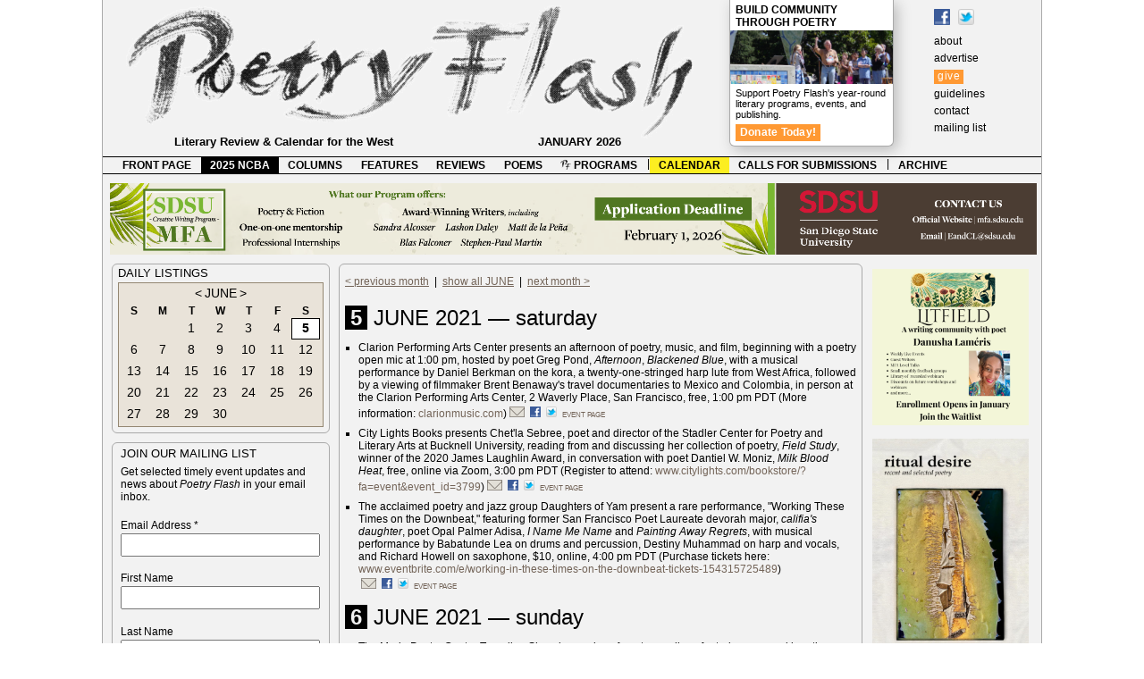

--- FILE ---
content_type: text/html; charset=UTF-8
request_url: https://poetryflash.org/calendar/?r=online&y=2021&m=06&d=05
body_size: 146287
content:
<!DOCTYPE html><html lang="en-US"><head><!-- Google tag (gtag.js) --><script async src="https://www.googletagmanager.com/gtag/js?id=G-25W52T9PFB"></script><script>  window.dataLayer = window.dataLayer || [];  function gtag(){dataLayer.push(arguments);}  gtag('js', new Date());  gtag('config', 'G-25W52T9PFB');</script>	<meta charset="UTF-8" />	<meta name="viewport" content="width=device-width"><link rel="shortcut icon" href="https://poetryflash.org/favicon.ico" /><link rel="icon"       type="image/png"       href="https://poetryflash.org/favicon.png" /><meta http-equiv="Content-Type" content="text/html; charset=UTF-8" /><meta name="Description" content="Poetry Flash, a literary review and calendar for the West and Beyond" /><meta name="keywords" content="poetry, flash, literature, bay area, berkeley, san francisco, review, calendar" /><title>Poetry Flash > calendar</title><link rel="stylesheet" type="text/css" href="../css/style904.css" /><script src="../scripts/mouseover.js" type="text/javascript"></script><script src="../scripts/gallery/load.js" type="text/javascript"></script><script src="../scripts/gallery/jquery.min.js" type="text/javascript"></script><script src="../scripts/gallery/jquery.cycle.all.min.js" type="text/javascript"></script><script src="../scripts/gallery/slideshow.js" type="text/javascript"></script><script src="../scripts/back.js" type="text/javascript"></script></head>	<body><!--[if IE 7 ]> <div id="ie7"><![endif]--><!-- WRAPPER --><div class="wrapper">	<!-- HEADER --><div id="header"><a href="../" id="logo"></a><div id="masthead" >	<a href="https://www.facebook.com/PoetryFlash/" target="_blank"><img src="../images/f_logo.gif" title="Find Poetry Flash on Facebook" alt="Find Poetry Flash on Facebook" /></a><a href="https://www.twitter.com/poetryflash"><img src="https://twitter-badges.s3.amazonaws.com/t_mini-b.png" alt="Follow Poetry Flash on Twitter" title="Follow Poetry Flash on Twitter" /></a><br />	<a href="../about">about</a><br />	<a href="../advertise">advertise</a><br />	<a style="background-color: #ff9933; color: #fff; line-height: 21px; letter-spacing: .05em; padding: 1px 4px 3px;" href="../give">give</a><br />	<a href="../guidelines">guidelines</a><br />	<a href="../contact">contact</a><br />	<a href="../contact/?x=mailinglist">mailing list</a><br />	</div>	<div id="premium"><h3 style="margin: 4px 6px 2px;"><a href="../give"><strong>Build Community Through Poetry</strong></a></h3><div id="pfnow"><img src="../images/community1.jpg"></a></div><p>Support Poetry Flash's year-round literary programs, events, and publishing.</p><p><a href="../give" style="background-color: #ff9933; font-size: 12px; font-weight: bold; color: #fff; line-height: 21px; letter-spacing: .02em; padding: 2px 5px 3px;" >Donate Today!</a></p>	</div>				<div id="tagline">Literary Review &amp; Calendar for the West <div id="date">JANUARY 2026</div></div></div><!-- end HEADER -->			<!-- MENUBAR --><div id="menubar"><ul id="bar">	<li><a href="../">FRONT PAGE</a></li>	<li><a class="spotlight" href="../programs/?p=ncba_2025">2025 NCBA</a></li>	<li><a href="../columns">COLUMNS</a></li>	<li><a href="../features">FEATURES</a></li>	<li><a href="../reviews">REVIEWS</a></li>	<li><a href="../poems">POEMS</a></li>	<li><a href="../programs/?p=pfreadings"><img src="../favicon.png" height=12 align=top /> PROGRAMS</a></li><li class="desktop-only">|</li>	<li><a class="current"href="../calendar">CALENDAR</a></li>	<li><a href="../submissions">CALLS FOR SUBMISSIONS</a></li><li class="desktop-only">|</li>	<li><a href="../archive">ARCHIVE</a></li>	</ul></div><!-- end MENUBAR --><!-- PAGE --><div class="page"><!-- maps --><map name="KPFA_141109_141119">
  <area shape="rect" coords="2,20,245,80"    
href="http://www.kpfa.org/events/kpfa-radio-941fm-and-pegasus-books-present-jeff-chang-“who-we-be-colorization-america”-hosted"Jeff Chang, 11/10" />
 <area shape="rect" coords="255,20,505,80" 
href="http://www.kpfa.org/events/kpfa-radio-941fm-presents-bruce-cockburn-rumours-glory-memoir-hosted-luis-medina-wednesday-no"Bruce Cockburn, 11/19" />
</map>

<map name="KPFA_3">
  <area shape="rect" coords="2,20,245,80"  href="URL" target="_blank" alt="NAME, M/DD" />
  <area shape="rect" coords="255,20,505,80"  href="URL" target="_blank" alt="NAME, M/DD" />
</map>

<map name="KPFA_4">
  <area shape="rect" coords="2,20,245,80" href="URL" target="_blank" alt="NAME, M/DD" />
  <area shape="rect" coords="255,20,505,80"  href="URL" target="_blank" alt="NAME, M/DD" />
</map>

<map name="berkeleycc">
  <area shape="rect" coords="105,1,505,80" href="https://www.facebook.com/photo.php?fbid=10213264900273183&set=a.1469181565660&type=3&theater" target="_blank" alt="Express %26 Inspire" />
  <area shape="rect" coords="506,1,1020,80" href="https://www.facebook.com/photo.php?fbid=10213303379755146&set=a.1469181565660&type=3&theater" target="_blank" alt="Development %26 Publication" />
</map>
<!-- end maps --><!-- bannerads --><div class="bannerads" ><a href="https://mfa.sdsu.edu/
" target="_blank" ><img class="desktop-only" src="../ads/banner/sdsu-mfa.png"/><img class="mobile-only" src="../ads/banner/_links/_mobile/sdsu-mfa.png"/></a> </div><!-- end bannerads --><!-- column 1 --><div class="column" id="col1">  <div class="desktop-only">
<!-- calendar widget -->
<div class="calwidget">

<!-- 
<div class="linkbar">
	<div class="link">Open Readings</div>
	<div class="rule"></div>
	<div class="link">Workshops & Conferences</div>
	<div class="rule"></div>
	<div class="link">The West: Washington,<br /> Oregon,<br /> Colorado, <br /> Arizona,<br />Nevada, <br />
New Mexico, <br />& National</div>
	<div class="rule"></div>
	<div class="link">Radio, TV, Internet</div>
	</div>
 -->

<div class="capshead" style="margin: 0 0 3px;">Daily Listings </div>

<!-- date selector -->
<div>

 
<!--<div id="regionselect"> -->
<!--
<div class="tabs" style="background: #9dcf68">Northern California</div>
<div class="tabs" style="background: #68bacf"><a href="?r=socal&y=2021&m=06&d=05">Southern California</a></div>
</div>-->

		
<div class="month" id="month">

<div class="monthlabel"><a href="?r=online&y=2021&m=05&d=01"><</a> <a href="?r=online&y=2021&m=06&d=01">JUNE</a> <a href="?r=online&y=2021&m=07&d=01">></a></div> 
	
<div class="dayofweek">S</div><div class="dayofweek">M</div><div class="dayofweek">T</div><div class="dayofweek">W</div><div class="dayofweek">T</div><div class="dayofweek">F</div><div class="dayofweek">S</div>

<div class="date"><a href="?r=online&y=2021&m=06&d=&nbsp;">&nbsp;</a></div><div class="date"><a href="?r=online&y=2021&m=06&d=&nbsp;">&nbsp;</a></div><div class="date"><a href="?r=online&y=2021&m=06&d=01">1</a></div><div class="date"><a href="?r=online&y=2021&m=06&d=02">2</a></div><div class="date"><a href="?r=online&y=2021&m=06&d=03">3</a></div><div class="date"><a href="?r=online&y=2021&m=06&d=04">4</a></div><div class="date shown"><a href="?r=online&y=2021&m=06&d=05">5</a></div><div class="date"><a href="?r=online&y=2021&m=06&d=06">6</a></div><div class="date"><a href="?r=online&y=2021&m=06&d=07">7</a></div><div class="date"><a href="?r=online&y=2021&m=06&d=08">8</a></div><div class="date"><a href="?r=online&y=2021&m=06&d=09">9</a></div><div class="date"><a href="?r=online&y=2021&m=06&d=10">10</a></div><div class="date"><a href="?r=online&y=2021&m=06&d=11">11</a></div><div class="date"><a href="?r=online&y=2021&m=06&d=12">12</a></div><div class="date"><a href="?r=online&y=2021&m=06&d=13">13</a></div><div class="date"><a href="?r=online&y=2021&m=06&d=14">14</a></div><div class="date"><a href="?r=online&y=2021&m=06&d=15">15</a></div><div class="date"><a href="?r=online&y=2021&m=06&d=16">16</a></div><div class="date"><a href="?r=online&y=2021&m=06&d=17">17</a></div><div class="date"><a href="?r=online&y=2021&m=06&d=18">18</a></div><div class="date"><a href="?r=online&y=2021&m=06&d=19">19</a></div><div class="date"><a href="?r=online&y=2021&m=06&d=20">20</a></div><div class="date"><a href="?r=online&y=2021&m=06&d=21">21</a></div><div class="date"><a href="?r=online&y=2021&m=06&d=22">22</a></div><div class="date"><a href="?r=online&y=2021&m=06&d=23">23</a></div><div class="date"><a href="?r=online&y=2021&m=06&d=24">24</a></div><div class="date"><a href="?r=online&y=2021&m=06&d=25">25</a></div><div class="date"><a href="?r=online&y=2021&m=06&d=26">26</a></div><div class="date"><a href="?r=online&y=2021&m=06&d=27">27</a></div><div class="date"><a href="?r=online&y=2021&m=06&d=28">28</a></div><div class="date"><a href="?r=online&y=2021&m=06&d=29">29</a></div><div class="date"><a href="?r=online&y=2021&m=06&d=30">30</a></div>
</div>

</div><!-- end date selector -->

</div><!-- end calendar widget -->

<!-- Begin MailChimp Signup Form -->
<!--[if IE]>
<style type="text/css" media="screen">
	#mc_embed_signup fieldset {position: relative;}
	#mc_embed_signup legend {position: absolute; top: -1em; left: .2em;}
</style>
<![endif]--> 
<!--[if IE 7]>
<style type="text/css" media="screen">
	.mc-field-group {overflow:visible;}
</style>
<![endif]-->


<div id="mc_embed_shell">
  
<div id="mc_embed_signup">
    <form action="https://poetryflash.us2.list-manage.com/subscribe/post?u=b9fa62aaf23126bca0f0d737a&amp;id=20f2f52bf8&amp;f_id=008977e3f0" method="post" id="mc-embedded-subscribe-form" name="mc-embedded-subscribe-form" class="validate" target="_self" novalidate="">
	<fieldset style="-moz-border-radius: 6px;border-radius: 6px;-webkit-border-radius: 6px;border: 1px solid #aaa;color: #000;text-align: left; margin: 0 0 10px;">
<span class="capshead">join our mailing list</span>
<p style="text-indent: 0;">Get selected timely event updates and news about <em>Poetry Flash</em> in your email inbox.</p>

            <div class="mc-field-group"><label for="mce-EMAIL">Email Address <span class="asterisk">*</span></label><input type="email" name="EMAIL" class="required email" id="mce-EMAIL" required="" value=""></div><div class="mc-field-group"><label for="mce-FNAME">First Name </label><input type="text" name="FNAME" class=" text" id="mce-FNAME" value=""></div><div class="mc-field-group"><label for="mce-LNAME">Last Name </label><input type="text" name="LNAME" class=" text" id="mce-LNAME" value=""></div><div class="mc-field-group"><label for="mce-ZIPCODE">Zip Code </label><input type="zip" name="ZIPCODE" class=" zip" id="mce-ZIPCODE" value=""></div>
        <div id="mce-responses" class="clear">
            <div class="response" id="mce-error-response" style="display: none;"></div>
            <div class="response" id="mce-success-response" style="display: none;"></div>
        </div><div aria-hidden="true" style="position: absolute; left: -5000px;"><input type="text" name="b_b9fa62aaf23126bca0f0d737a_20f2f52bf8" tabindex="-1" value=""></div><div class="clear"><input type="submit" name="subscribe" id="mc-embedded-subscribe" class="button" value="Subscribe"></div>
    </div>
	</fieldset>	

</form>
</div>

<!--End mc_embed_signup-->
<div class="sidebar" style="float: right;">
<div class="capshead" style="margin: 0 0 6px;">Poetry Flash Reading Series </div>

<div class="featuredwidget"><img src="../calendar/images/connolly-oreilly.jpg" /><strong>Geraldine Connolly and Dion O'Reilly</strong><br />1/25, Berkeley<br /><a href="../calendar/?t=0o20260125o_connolly-oreilly">more info</a></div><br />
<br />
</div>
</div>
</div><!-- end column 1 -->				<!-- column middle --><div id="middle"><div id="cse" style="margin-top: -4px; padding: 0 0 0 5px; width: 592px;"></div> <!-- column 2 --><div class="column" id="col2"> <div id="featuredmarquee">
</div>

<div class="centerwide" style="min-height: 240px; overflow: hidden; ">				
	<div id="listhead">
		</div>
<!-- 
<p class="deck"><em>Live events are probably postponed or canceled. Please check back for updates or contact the organizers.</em></p>
 -->
	
<div class="listings" id="listings">

<p class="noindent"><a href="?r=online&y=2021&m=05&d=01">< previous month</a>&nbsp;&nbsp;|&nbsp;&nbsp;<a href="?r=online&y=2021&m=06&d=01">show all JUNE</a>&nbsp;&nbsp;|&nbsp;&nbsp;<a href="?r=online&y=2021&m=07&d=01">next month > </a></p><br /><p class="head"><span class="listdate">5</span> JUNE 2021 &mdash; saturday</p><ul><li>Clarion Performing Arts Center presents an afternoon of poetry, music, and film, beginning with a poetry open mic at 1:00 pm, hosted by poet Greg Pond, <em>Afternoon</em>, <em>Blackened Blue</em>, with a musical performance by Daniel Berkman on the kora, a twenty-one-stringed harp lute from West Africa, followed by a viewing of filmmaker Brent Benaway's travel documentaries to Mexico and Colombia, in person at the Clarion Performing Arts Center, 2 Waverly Place, San Francisco, free, 1:00 pm PDT (More information: <a target="_blank" href="https://clarionmusic.com/">clarionmusic.com</a>)<div class="sharing"><a href="mailto:?subject=Daniel Berkman%2C Brent Benaway%2C poetry open mic&body=%0A%0A------------------------------------------------------------%0AClarion Performing Arts Center presents an afternoon of poetry%2C music%2C and film%2C beginning with a poetry open mic at 1%3A00 pm%2C hosted by poet Greg Pond%2C Afternoon%2C Blackened Blue%2C with a musical performance by Daniel Berkman on the kora%2C a twenty-one-stringed harp lute from West Africa%2C followed by a viewing of filmmaker Brent Benaway%27s travel documentaries to Mexico and Colombia%2C in person at the Clarion Performing Arts Center%2C 2 Waverly Place%2C San Francisco%2C free%2C 1%3A00 pm PDT %28More information%3A clarionmusic.com%29%0A%0Ahttp://poetryflash.org/calendar/?t=0o20210605o_berkman-brenaway%0A------------------------------------------------------------"><img src="../images/email.png" /></a><a href="http://www.facebook.com/sharer.php?u=poetryflash.org/calendar/?t=0o20210605o_berkman-brenaway" title="Share on Facebook" target="_blank"><img src="../images/f_logo.gif" /></a><a href="http://twitter.com/share?url=http%3A%2F%2Fpoetryflash.org/calendar/?t=0o20210605o_berkman-brenaway" class="twitter-share-button" target="_blank"><img src="http://twitter-badges.s3.amazonaws.com/t_mini-b.png" alt="Share on Twitter" title="Share on Twitter" /></a><a class="post" href="?t=0o20210605o_berkman-brenaway">event page</a></div></li><li>City Lights Books presents Chet'la Sebree, poet and director of the Stadler Center for Poetry and Literary Arts at Bucknell University, reading from and discussing her collection of poetry, <em>Field Study</em>, winner of the 2020 James Laughlin Award, in conversation with poet Dantiel W. Moniz, <em>Milk Blood Heat</em>, free, online via Zoom, 3:00 pm PDT (Register to attend: <a target="_blank" href="http://www.citylights.com/bookstore/?fa=event&event_id=3799/">www.citylights.com/bookstore/?fa=event&event_id=3799</a>)<div class="sharing"><a href="mailto:?subject=Chet%27la Sebree with Dantiel W. Moniz&body=%0A%0A------------------------------------------------------------%0ACity Lights Books presents Chet%27la Sebree%2C poet and director of the Stadler Center for Poetry and Literary Arts at Bucknell University%2C reading from and discussing her collection of poetry%2C Field Study%2C winner of the 2020 James Laughlin Award%2C in conversation with poet Dantiel W. Moniz%2C Milk Blood Heat%2C free%2C online via Zoom%2C 3%3A00 pm PDT %28Register to attend%3A www.citylights.com%2Fbookstore%2F%3Ffa%3Devent%26event_id%3D3799%29%0A%0Ahttp://poetryflash.org/calendar/?t=0o20210605o_lasebree%0A------------------------------------------------------------"><img src="../images/email.png" /></a><a href="http://www.facebook.com/sharer.php?u=poetryflash.org/calendar/?t=0o20210605o_lasebree" title="Share on Facebook" target="_blank"><img src="../images/f_logo.gif" /></a><a href="http://twitter.com/share?url=http%3A%2F%2Fpoetryflash.org/calendar/?t=0o20210605o_lasebree" class="twitter-share-button" target="_blank"><img src="http://twitter-badges.s3.amazonaws.com/t_mini-b.png" alt="Share on Twitter" title="Share on Twitter" /></a><a class="post" href="?t=0o20210605o_lasebree">event page</a></div></li><li>The acclaimed poetry and jazz group Daughters of Yam present a rare performance, "Working These Times on the Downbeat," featuring former San Francisco Poet Laureate devorah major, <em>califia's daughter</em>, poet Opal Palmer Adisa, <em>I Name Me Name</em> and <em>Painting Away Regrets</em>, with musical performance by Babatunde Lea on drums and percussion, Destiny Muhammad on harp and vocals, and Richard Howell on saxophone, $10, online, 4:00 pm PDT (Purchase tickets here: <a target="_blank" href="https://www.eventbrite.com/e/working-in-these-times-on-the-downbeat-tickets-154315725489/">www.eventbrite.com/e/working-in-these-times-on-the-downbeat-tickets-154315725489</a>)<div class="sharing"><a href="mailto:?subject=devorah major%2C Opal Palmer Adisa%2C Babatunde Lea%2C Destiny Muhammad%2C more&body=%0A%0A------------------------------------------------------------%0AThe acclaimed poetry and jazz group Daughters of Yam present a rare performance%2C %22Working These Times on the Downbeat%2C%22 featuring former San Francisco Poet Laureate devorah major%2C califia%27s daughter%2C poet Opal Palmer Adisa%2C I Name Me Name and Painting Away Regrets%2C with musical performance by Babatunde Lea on drums and percussion%2C Destiny Muhammad on harp and vocals%2C and Richard Howell on saxophone%2C %2410%2C online%2C 4%3A00 pm PDT %28Purchase tickets here%3A www.eventbrite.com%2Fe%2Fworking-in-these-times-on-the-downbeat-tickets-154315725489%29%0A%0Ahttp://poetryflash.org/calendar/?t=0o20210605o_major-adisa%0A------------------------------------------------------------"><img src="../images/email.png" /></a><a href="http://www.facebook.com/sharer.php?u=poetryflash.org/calendar/?t=0o20210605o_major-adisa" title="Share on Facebook" target="_blank"><img src="../images/f_logo.gif" /></a><a href="http://twitter.com/share?url=http%3A%2F%2Fpoetryflash.org/calendar/?t=0o20210605o_major-adisa" class="twitter-share-button" target="_blank"><img src="http://twitter-badges.s3.amazonaws.com/t_mini-b.png" alt="Share on Twitter" title="Share on Twitter" /></a><a class="post" href="?t=0o20210605o_major-adisa">event page</a></div></li></ul><p class="head"><span class="listdate">6</span> JUNE 2021 &mdash; sunday</p><ul><li>The Marin Poetry Center Traveling Show is a series of poetry readings featuring new and longtime members of MPC, this reading featuring poets Peggy Schimmelman, <em>Tick-Tock</em>, Gail Rudd Entrekin, <em>Rearrangement of the Invisible</em>, Marshell Lane, Mary Jean Pramik, Jodi Hottel, <em>Voyeur</em>, and Susan Browne, <em>Just Living</em>, free, online, 3:00 pm PDT (Register to attend: <a target="_blank" href="https://www.marinpoetrycenter.org/programs/trav-show/">www.marinpoetrycenter.org/programs/trav-show</a>)<div class="sharing"><a href="mailto:?subject=Gail Rudd Entrekin%2C Marshell Lane%2C Mary Jean Pramik%2C Peggy Schimmelman%2C more&body=%0A%0A------------------------------------------------------------%0AThe Marin Poetry Center Traveling Show is a series of poetry readings featuring new and longtime members of MPC%2C this reading featuring poets Peggy Schimmelman%2C Tick-Tock%2C Gail Rudd Entrekin%2C Rearrangement of the Invisible%2C Marshell Lane%2C Mary Jean Pramik%2C Jodi Hottel%2C Voyeur%2C and Susan Browne%2C Just Living%2C free%2C online%2C 3%3A00 pm PDT %28Register to attend%3A www.marinpoetrycenter.org%2Fprograms%2Ftrav-show%29%0A%0Ahttp://poetryflash.org/calendar/?t=0o20210606o_entrekin-lane%0A------------------------------------------------------------"><img src="../images/email.png" /></a><a href="http://www.facebook.com/sharer.php?u=poetryflash.org/calendar/?t=0o20210606o_entrekin-lane" title="Share on Facebook" target="_blank"><img src="../images/f_logo.gif" /></a><a href="http://twitter.com/share?url=http%3A%2F%2Fpoetryflash.org/calendar/?t=0o20210606o_entrekin-lane" class="twitter-share-button" target="_blank"><img src="http://twitter-badges.s3.amazonaws.com/t_mini-b.png" alt="Share on Twitter" title="Share on Twitter" /></a><a class="post" href="?t=0o20210606o_entrekin-lane">event page</a></div></li></ul><p class="head"><span class="listdate">7</span> JUNE 2021 &mdash; monday</p><ul><li>Rivertown Poets presents an open mic poetry reading, three-minutes per reader, hosted by poet and artist Sande Anfang, <em>Xylem Highway</em>, held the first and third Mondays of the month, free, online via Zoom, 6:15 pm PDT (Register to attend/sign up for open mic: <a target="_blank" href="https://aqus.com/rivertownpoets/">aqus.com/rivertownpoets</a>)<div class="sharing"><a href="mailto:?subject=Aqus Poetry Open Mic Reading&body=%0A%0A------------------------------------------------------------%0ARivertown Poets presents an open mic poetry reading%2C three-minutes per reader%2C hosted by poet and artist Sande Anfang%2C Xylem Highway%2C held the first and third Mondays of the month%2C free%2C online via Zoom%2C 6%3A15 pm PDT %28Register to attend%2Fsign up for open mic%3A aqus.com%2Frivertownpoets%29%0A%0Ahttp://poetryflash.org/calendar/?t=0o20210607o_aqus%0A------------------------------------------------------------"><img src="../images/email.png" /></a><a href="http://www.facebook.com/sharer.php?u=poetryflash.org/calendar/?t=0o20210607o_aqus" title="Share on Facebook" target="_blank"><img src="../images/f_logo.gif" /></a><a href="http://twitter.com/share?url=http%3A%2F%2Fpoetryflash.org/calendar/?t=0o20210607o_aqus" class="twitter-share-button" target="_blank"><img src="http://twitter-badges.s3.amazonaws.com/t_mini-b.png" alt="Share on Twitter" title="Share on Twitter" /></a><a class="post" href="?t=0o20210607o_aqus">event page</a></div></li><li>Rivertown Poets presents a poetry reading featuring Connie Post, <em>Prime Meridian</em>, and Kevin Gunn, <em>Hey, Yard Duty, Johnny Said the "F" Word</em>, open mic to follow, three-minutes per reader, hosted by poet and artist Sande Anfang, <em>Xylem Highway</em>, held the first and third Mondays of the month, free, online via Zoom, 6:15 pm PDT (Register to attend/sign up for open mic: <a target="_blank" href="https://aqus.com/rivertownpoets/">aqus.com/rivertownpoets</a>)<div class="sharing"><a href="mailto:?subject=Connie Post and Kevin Gunn%2C open mic&body=%0A%0A------------------------------------------------------------%0ARivertown Poets presents a poetry reading featuring Connie Post%2C Prime Meridian%2C and Kevin Gunn%2C Hey%2C Yard Duty%2C Johnny Said the %22F%22 Word%2C open mic to follow%2C three-minutes per reader%2C hosted by poet and artist Sande Anfang%2C Xylem Highway%2C held the first and third Mondays of the month%2C free%2C online via Zoom%2C 6%3A15 pm PDT %28Register to attend%2Fsign up for open mic%3A aqus.com%2Frivertownpoets%29%0A%0Ahttp://poetryflash.org/calendar/?t=0o20210607o_post-gunn%0A------------------------------------------------------------"><img src="../images/email.png" /></a><a href="http://www.facebook.com/sharer.php?u=poetryflash.org/calendar/?t=0o20210607o_post-gunn" title="Share on Facebook" target="_blank"><img src="../images/f_logo.gif" /></a><a href="http://twitter.com/share?url=http%3A%2F%2Fpoetryflash.org/calendar/?t=0o20210607o_post-gunn" class="twitter-share-button" target="_blank"><img src="http://twitter-badges.s3.amazonaws.com/t_mini-b.png" alt="Share on Twitter" title="Share on Twitter" /></a><a class="post" href="?t=0o20210607o_post-gunn">event page</a></div></li><li>Odd Mondays Reading Series presents three writers reading from new work, featuring novelist Ethel Rohan, <em>In Event of Contact</em>, novelist Yang Huang, <em>My Good Son</em>, and poet Adrian Ernesto Cepeda, <em>La Belle Ajar</em>, free, online, 7:00-8:00 pm PDT (Email: oddmondaysnoevalley@gmail.com for the Zoom link; RSVP on Facebook: <a target="_blank" href="https://www.facebook.com/events/300337981722298/">www.facebook.com/events/300337981722298</a>)<div class="sharing"><a href="mailto:?subject=Ethel Rohan%2C Yang Huang%2C Adrian Ernesto Cepeda&body=%0A%0A------------------------------------------------------------%0AOdd Mondays Reading Series presents three writers reading from new work%2C featuring novelist Ethel Rohan%2C In Event of Contact%2C novelist Yang Huang%2C My Good Son%2C and poet Adrian Ernesto Cepeda%2C La Belle Ajar%2C free%2C online%2C 7%3A00-8%3A00 pm PDT %28Email%3A oddmondaysnoevalley%40gmail.com for the Zoom link%3B RSVP on Facebook%3A www.facebook.com%2Fevents%2F300337981722298%29%0A%0Ahttp://poetryflash.org/calendar/?t=0o20210607o_rohan-cepeda%0A------------------------------------------------------------"><img src="../images/email.png" /></a><a href="http://www.facebook.com/sharer.php?u=poetryflash.org/calendar/?t=0o20210607o_rohan-cepeda" title="Share on Facebook" target="_blank"><img src="../images/f_logo.gif" /></a><a href="http://twitter.com/share?url=http%3A%2F%2Fpoetryflash.org/calendar/?t=0o20210607o_rohan-cepeda" class="twitter-share-button" target="_blank"><img src="http://twitter-badges.s3.amazonaws.com/t_mini-b.png" alt="Share on Twitter" title="Share on Twitter" /></a><a class="post" href="?t=0o20210607o_rohan-cepeda">event page</a></div></li><li>Book Passage presents nonfiction author Lisa Taddeo, <em>Three Women</em>, discussing her debut novel <em>Animal</em>, in conversation with novelist and screenwriter Stephanie Danler, <em>Stray</em>, <em>Sweetbitter</em>, and novelist Gillian Flynn, <em>Gone Girl</em>, free, online, 6:00 pm PDT (RSVP to attend: <a target="_blank" href="https://www.bookpassage.com/taddeo-flynn/">www.bookpassage.com/taddeo-flynn</a>)<div class="sharing"><a href="mailto:?subject=Lisa Taddeo%2C Stephanie Danler%2C Gillian Flynn&body=%0A%0A------------------------------------------------------------%0ABook Passage presents nonfiction author Lisa Taddeo%2C Three Women%2C discussing her debut novel Animal%2C in conversation with novelist and screenwriter Stephanie Danler%2C Stray%2C Sweetbitter%2C and novelist Gillian Flynn%2C Gone Girl%2C free%2C online%2C 6%3A00 pm PDT %28RSVP to attend%3A www.bookpassage.com%2Ftaddeo-flynn%29%0A%0Ahttp://poetryflash.org/calendar/?t=0o20210607o_taddeo-danler%0A------------------------------------------------------------"><img src="../images/email.png" /></a><a href="http://www.facebook.com/sharer.php?u=poetryflash.org/calendar/?t=0o20210607o_taddeo-danler" title="Share on Facebook" target="_blank"><img src="../images/f_logo.gif" /></a><a href="http://twitter.com/share?url=http%3A%2F%2Fpoetryflash.org/calendar/?t=0o20210607o_taddeo-danler" class="twitter-share-button" target="_blank"><img src="http://twitter-badges.s3.amazonaws.com/t_mini-b.png" alt="Share on Twitter" title="Share on Twitter" /></a><a class="post" href="?t=0o20210607o_taddeo-danler">event page</a></div></li></ul><p class="head"><span class="listdate">8</span> JUNE 2021 &mdash; tuesday</p><ul><li>Cobalt Poets presents a poetry reading featuring Chrystophver R, open mic to follow, free, online via Zoom, 7:30 pm PDT (Zoom link here: <a target="_blank" href="http://www.poetrysuperhighway.com/cobalt/calendar.html/">www.poetrysuperhighway.com/cobalt/calendar.html</a>)<div class="sharing"><a href="mailto:?subject=Cobalt Poets%3A Chrystophver R%2C open mic&body=%0A%0A------------------------------------------------------------%0ACobalt Poets presents a poetry reading featuring Chrystophver R%2C open mic to follow%2C free%2C online via Zoom%2C 7%3A30 pm PDT %28Zoom link here%3A www.poetrysuperhighway.com%2Fcobalt%2Fcalendar.html%29%0A%0Ahttp://poetryflash.org/calendar/?t=0o20210608o_cobalt%0A------------------------------------------------------------"><img src="../images/email.png" /></a><a href="http://www.facebook.com/sharer.php?u=poetryflash.org/calendar/?t=0o20210608o_cobalt" title="Share on Facebook" target="_blank"><img src="../images/f_logo.gif" /></a><a href="http://twitter.com/share?url=http%3A%2F%2Fpoetryflash.org/calendar/?t=0o20210608o_cobalt" class="twitter-share-button" target="_blank"><img src="http://twitter-badges.s3.amazonaws.com/t_mini-b.png" alt="Share on Twitter" title="Share on Twitter" /></a><a class="post" href="?t=0o20210608o_cobalt">event page</a></div></li><li>Coastside Poetry presents a reading featuring the Poet Laureate of Belmont, California, Jacki Rigoni, whose work has been published in <em>Nimrod International Journal</em> and <em>Moon City Review</em>, free, online via YouTube Live, 6:00-8:00 pm PDT (RSVP to attend: <a target="_blank" href="https://coastsidepoetry.org/current-features/">coastsidepoetry.org/current-features</a>)<div class="sharing"><a href="mailto:?subject=Jacki Rigoni&body=%0A%0A------------------------------------------------------------%0ACoastside Poetry presents a reading featuring the Poet Laureate of Belmont%2C California%2C Jacki Rigoni%2C whose work has been published in Nimrod International Journal and Moon City Review%2C free%2C online via YouTube Live%2C 6%3A00-8%3A00 pm PDT %28RSVP to attend%3A coastsidepoetry.org%2Fcurrent-features%29%0A%0Ahttp://poetryflash.org/calendar/?t=0o20210608o_rigoni%0A------------------------------------------------------------"><img src="../images/email.png" /></a><a href="http://www.facebook.com/sharer.php?u=poetryflash.org/calendar/?t=0o20210608o_rigoni" title="Share on Facebook" target="_blank"><img src="../images/f_logo.gif" /></a><a href="http://twitter.com/share?url=http%3A%2F%2Fpoetryflash.org/calendar/?t=0o20210608o_rigoni" class="twitter-share-button" target="_blank"><img src="http://twitter-badges.s3.amazonaws.com/t_mini-b.png" alt="Share on Twitter" title="Share on Twitter" /></a><a class="post" href="?t=0o20210608o_rigoni">event page</a></div></li><li>City Lights Books presents David Talbot, journalist and founder of <em>Salon</em>, and Margaret Talbot, <em>The New Yorker</em> journalist and one of the founding editors of <em>Lingua Franca</em>, discussing their new book, <em>By The Light of Burning Dreams: The Triumphs and Tragedies of the Second American Revolution</em>, an insightful look at the numerous leaders during the 1960s and 70s, including Cesar Chavez, Dolores Huerta, and the United Farm Workers; Craig Rodwell and the Gay Pride movement; Bobby Seale and the Black Panthers; and John Lennon and Yoko Ohno; free, online via Zoom, 6:00 pm PDT (Register to attend: <a target="_blank" href="http://www.citylights.com/bookstore/?fa=event&event_id=3794/">www.citylights.com/bookstore/?fa=event&event_id=3794</a>)<div class="sharing"><a href="mailto:?subject=David Talbot with Margaret Talbot&body=%0A%0A------------------------------------------------------------%0ACity Lights Books presents David Talbot%2C journalist and founder of Salon%2C and Margaret Talbot%2C The New Yorker journalist and one of the founding editors of Lingua Franca%2C discussing their new book%2C By The Light of Burning Dreams%3A The Triumphs and Tragedies of the Second American Revolution%2C an insightful look at the numerous leaders during the 1960s and 70s%2C including Cesar Chavez%2C Dolores Huerta%2C and the United Farm Workers%3B Craig Rodwell and the Gay Pride movement%3B Bobby Seale and the Black Panthers%3B and John Lennon and Yoko Ohno%3B free%2C online via Zoom%2C 6%3A00 pm PDT %28Register to attend%3A www.citylights.com%2Fbookstore%2F%3Ffa%3Devent%26event_id%3D3794%29%0A%0Ahttp://poetryflash.org/calendar/?t=0o20210608o_talbot-talbot%0A------------------------------------------------------------"><img src="../images/email.png" /></a><a href="http://www.facebook.com/sharer.php?u=poetryflash.org/calendar/?t=0o20210608o_talbot-talbot" title="Share on Facebook" target="_blank"><img src="../images/f_logo.gif" /></a><a href="http://twitter.com/share?url=http%3A%2F%2Fpoetryflash.org/calendar/?t=0o20210608o_talbot-talbot" class="twitter-share-button" target="_blank"><img src="http://twitter-badges.s3.amazonaws.com/t_mini-b.png" alt="Share on Twitter" title="Share on Twitter" /></a><a class="post" href="?t=0o20210608o_talbot-talbot">event page</a></div></li></ul><p class="head"><span class="listdate">9</span> JUNE 2021 &mdash; wednesday</p><ul><li>City Lights Books presents best-selling author and professor Carol Anderson, <em>White Rage: The Unspoken Truth of Our Nation's Divide</em>, discussing her new book, <em>The Second: Race and Guns in a Fatally Unequal America</em>, in conversation with writer Roxanne Dunbar Ortiz, <em>Not "A Nation of Immigrants": Settler Colonialism, White Supremacy, and a History of Erasure and Exclusion</em>, free, online, 5:00 pm PDT (Register to attend: <a target="_blank" href="http://www.citylights.com/bookstore/?fa=event&event_id=3795/">www.citylights.com/bookstore/?fa=event&event_id=3795</a>)<div class="sharing"><a href="mailto:?subject=Carol Anderson with Roxanne Dunbar Ortiz&body=%0A%0A------------------------------------------------------------%0ACity Lights Books presents best-selling author and professor Carol Anderson%2C White Rage%3A The Unspoken Truth of Our Nation%27s Divide%2C discussing her new book%2C The Second%3A Race and Guns in a Fatally Unequal America%2C in conversation with writer Roxanne Dunbar Ortiz%2C Not %22A Nation of Immigrants%22%3A Settler Colonialism%2C White Supremacy%2C and a History of Erasure and Exclusion%2C free%2C online%2C 5%3A00 pm PDT %28Register to attend%3A www.citylights.com%2Fbookstore%2F%3Ffa%3Devent%26event_id%3D3795%29%0A%0Ahttp://poetryflash.org/calendar/?t=0o20210609o_anderson-dunbarortiz-htm%0A------------------------------------------------------------"><img src="../images/email.png" /></a><a href="http://www.facebook.com/sharer.php?u=poetryflash.org/calendar/?t=0o20210609o_anderson-dunbarortiz-htm" title="Share on Facebook" target="_blank"><img src="../images/f_logo.gif" /></a><a href="http://twitter.com/share?url=http%3A%2F%2Fpoetryflash.org/calendar/?t=0o20210609o_anderson-dunbarortiz-htm" class="twitter-share-button" target="_blank"><img src="http://twitter-badges.s3.amazonaws.com/t_mini-b.png" alt="Share on Twitter" title="Share on Twitter" /></a><a class="post" href="?t=0o20210609o_anderson-dunbarortiz-htm">event page</a></div></li><li>Skylight Books presents best-selling novelist Kristen Arnett, <em>Mostly Dead Things</em>, discussing her new novel, <em>With Teeth</em>, in conversation with novelist and essayist Esmé Weijun Wang, <em>The Collected Schizophrenias: Essays</em>, winner of the Northern California Book Award in Creative Nonfiction, and <em>The Border of Paradise</em>, free, online, 6:30 pm PDT (RSVP to attend: <a target="_blank" href="https://www.skylightbooks.com/event/live-crowdcast-kristen-arnett-discusses-teeth-esme-weijun-wang/">www.skylightbooks.com/event/live-crowdcast-kristen-arnett-discusses-teeth-esme-weijun-wang</a>)<div class="sharing"><a href="mailto:?subject=Kristen Arnett with Esm%C3%A9 Weijun Wang&body=%0A%0A------------------------------------------------------------%0ASkylight Books presents best-selling novelist Kristen Arnett%2C Mostly Dead Things%2C discussing her new novel%2C With Teeth%2C in conversation with novelist and essayist Esm%C3%A9 Weijun Wang%2C The Collected Schizophrenias%3A Essays%2C winner of the Northern California Book Award in Creative Nonfiction%2C and The Border of Paradise%2C free%2C online%2C 6%3A30 pm PDT %28RSVP to attend%3A www.skylightbooks.com%2Fevent%2Flive-crowdcast-kristen-arnett-discusses-teeth-esme-weijun-wang%29%0A%0Ahttp://poetryflash.org/calendar/?t=0o20210609o_arnett-wang%0A------------------------------------------------------------"><img src="../images/email.png" /></a><a href="http://www.facebook.com/sharer.php?u=poetryflash.org/calendar/?t=0o20210609o_arnett-wang" title="Share on Facebook" target="_blank"><img src="../images/f_logo.gif" /></a><a href="http://twitter.com/share?url=http%3A%2F%2Fpoetryflash.org/calendar/?t=0o20210609o_arnett-wang" class="twitter-share-button" target="_blank"><img src="http://twitter-badges.s3.amazonaws.com/t_mini-b.png" alt="Share on Twitter" title="Share on Twitter" /></a><a class="post" href="?t=0o20210609o_arnett-wang">event page</a></div></li></ul><p class="head"><span class="listdate">10</span> JUNE 2021 &mdash; thursday</p><ul><li>Beyond Baroque Literary Arts Center presents a reading featuring poet and performer Puma Perl, <em>Birthdays Before and After</em> and <em>Ruby True</em>, and Iris Berry, writer, musician, and co-founder of Punk Hostage Press, free, online, 6:00-7:00 pm PDT (Register to attend: <a target="_blank" href="https://www.beyondbaroque.org/calendar.html/">www.beyondbaroque.org/calendar.html</a>)<div class="sharing"><a href="mailto:?subject=Puma Perl and Iris Berry&body=%0A%0A------------------------------------------------------------%0ABeyond Baroque Literary Arts Center presents a reading featuring poet and performer Puma Perl%2C Birthdays Before and After and Ruby True%2C and Iris Berry%2C writer%2C musician%2C and co-founder of Punk Hostage Press%2C free%2C online%2C 6%3A00-7%3A00 pm PDT %28Register to attend%3A www.beyondbaroque.org%2Fcalendar.html%29%0A%0Ahttp://poetryflash.org/calendar/?t=0o20210610o_perl-berry%0A------------------------------------------------------------"><img src="../images/email.png" /></a><a href="http://www.facebook.com/sharer.php?u=poetryflash.org/calendar/?t=0o20210610o_perl-berry" title="Share on Facebook" target="_blank"><img src="../images/f_logo.gif" /></a><a href="http://twitter.com/share?url=http%3A%2F%2Fpoetryflash.org/calendar/?t=0o20210610o_perl-berry" class="twitter-share-button" target="_blank"><img src="http://twitter-badges.s3.amazonaws.com/t_mini-b.png" alt="Share on Twitter" title="Share on Twitter" /></a><a class="post" href="?t=0o20210610o_perl-berry">event page</a></div></li><li>San Francisco Public Library presents the monthly Poem Jam, hosted by San Francisco Poet Laureate emerita Kim Shuck, <em>Deer Trails</em>, with special guests, free, online, 6:00-7:15 pm PDT (Register to attend: <a target="_blank" href="https://sfpl.org/events/2021/06/10/performance-kim-shucks-poem-jam/">sfpl.org/events/2021/06/10/performance-kim-shucks-poem-jam</a>)<div class="sharing"><a href="mailto:?subject=Poem Jam with Kim Shuck&body=%0A%0A------------------------------------------------------------%0ASan Francisco Public Library presents the monthly Poem Jam%2C hosted by San Francisco Poet Laureate emerita Kim Shuck%2C Deer Trails%2C with special guests%2C free%2C online%2C 6%3A00-7%3A15 pm PDT %28Register to attend%3A sfpl.org%2Fevents%2F2021%2F06%2F10%2Fperformance-kim-shucks-poem-jam%29%0A%0Ahttp://poetryflash.org/calendar/?t=0o20210610o_shuck%0A------------------------------------------------------------"><img src="../images/email.png" /></a><a href="http://www.facebook.com/sharer.php?u=poetryflash.org/calendar/?t=0o20210610o_shuck" title="Share on Facebook" target="_blank"><img src="../images/f_logo.gif" /></a><a href="http://twitter.com/share?url=http%3A%2F%2Fpoetryflash.org/calendar/?t=0o20210610o_shuck" class="twitter-share-button" target="_blank"><img src="http://twitter-badges.s3.amazonaws.com/t_mini-b.png" alt="Share on Twitter" title="Share on Twitter" /></a><a class="post" href="?t=0o20210610o_shuck">event page</a></div></li></ul><p class="head"><span class="listdate">11</span> JUNE 2021 &mdash; friday</p><ul><li>Poetry Santa Cruz presents <em>Fog and Light: San Francisco Through the Eyes of the Poets Who Live Here</em>, a reading celebrating this new anthology featuring poets Dane Cervine, <em>The World Is God's Language</em>, Robine Lysne, Stephen Kessler, <em>Garage Elegies</em>, Jennifer Lagier, <em>Meditations on Seascapes and Cypress</em>, and the editor Diane Frank, <em>Canon for Bears and Ponderosa Pines</em>, free, online via Zoom, 5:00 pm PDT (RSVP to attend: <a target="_blank" href="https://mailchi.mp/santacruzwrites/zoomforward59/">mailchi.mp/santacruzwrites/zoomforward59</a>)<div class="sharing"><a href="mailto:?subject=Fog and Light%3A Dane Cervine%2C Stephen Kessler%2C Jennifer Lagier%2C more&body=%0A%0A------------------------------------------------------------%0APoetry Santa Cruz presents Fog and Light%3A San Francisco Through the Eyes of the Poets Who Live Here%2C a reading celebrating this new anthology featuring poets Dane Cervine%2C The World Is God%27s Language%2C Robine Lysne%2C Stephen Kessler%2C Garage Elegies%2C Jennifer Lagier%2C Meditations on Seascapes and Cypress%2C and the editor Diane Frank%2C Canon for Bears and Ponderosa Pines%2C free%2C online via Zoom%2C 5%3A00 pm PDT %28RSVP to attend%3A mailchi.mp%2Fsantacruzwrites%2Fzoomforward59%29%0A%0Ahttp://poetryflash.org/calendar/?t=0o20210611o_fog-and-light%0A------------------------------------------------------------"><img src="../images/email.png" /></a><a href="http://www.facebook.com/sharer.php?u=poetryflash.org/calendar/?t=0o20210611o_fog-and-light" title="Share on Facebook" target="_blank"><img src="../images/f_logo.gif" /></a><a href="http://twitter.com/share?url=http%3A%2F%2Fpoetryflash.org/calendar/?t=0o20210611o_fog-and-light" class="twitter-share-button" target="_blank"><img src="http://twitter-badges.s3.amazonaws.com/t_mini-b.png" alt="Share on Twitter" title="Share on Twitter" /></a><a class="post" href="?t=0o20210611o_fog-and-light">event page</a></div></li><li>San Diego Poetry and Art (SDPA) presents a poetry reading featuring poets and writers previously published in the <em>San Diego Poetry Annual</em>, as well as any newcomers and poets in the community who would like to read, with two dates available, June 11 and June 18, free, online, 6:00-8:00 pm PDT (Sign up to read/to attend in the audience: <a target="_blank" href="https://poetryandartsd.com/2021/05/19/sdpa-june-11-18-open-readings/">poetryandartsd.com/2021/05/19/sdpa-june-11-18-open-readings</a>)<div class="sharing"><a href="mailto:?subject=San Diego Poetry and Art anthology reading&body=%0A%0A------------------------------------------------------------%0ASan Diego Poetry and Art %28SDPA%29 presents a poetry reading featuring poets and writers previously published in the San Diego Poetry Annual%2C as well as any newcomers and poets in the community who would like to read%2C with two dates available%2C June 11 and June 18%2C free%2C online%2C 6%3A00-8%3A00 pm PDT %28Sign up to read%2Fto attend in the audience%3A poetryandartsd.com%2F2021%2F05%2F19%2Fsdpa-june-11-18-open-readings%29%0A%0Ahttp://poetryflash.org/calendar/?t=0o20210611o_sdpa%0A------------------------------------------------------------"><img src="../images/email.png" /></a><a href="http://www.facebook.com/sharer.php?u=poetryflash.org/calendar/?t=0o20210611o_sdpa" title="Share on Facebook" target="_blank"><img src="../images/f_logo.gif" /></a><a href="http://twitter.com/share?url=http%3A%2F%2Fpoetryflash.org/calendar/?t=0o20210611o_sdpa" class="twitter-share-button" target="_blank"><img src="http://twitter-badges.s3.amazonaws.com/t_mini-b.png" alt="Share on Twitter" title="Share on Twitter" /></a><a class="post" href="?t=0o20210611o_sdpa">event page</a></div></li></ul><p class="head"><span class="listdate">12</span> JUNE 2021 &mdash; saturday</p><ul><li>The Sacramento Poetry Alliance presents poet and short story writer Jeff Ewing, reading from his debut poetry collection, <em>Wind Apples</em>, at the Sacramento Poetry Alliance, 1169 Perkins Way, Sacramento, free, 7:30 pm PDT (More info here: <a target="_blank" href="http://www.sacramentopoetryalliance.com/">www.sacramentopoetryalliance.com</a>)<div class="sharing"><a href="mailto:?subject=Jeff Ewing&body=%0A%0A------------------------------------------------------------%0AThe Sacramento Poetry Alliance presents poet and short story writer Jeff Ewing%2C reading from his debut poetry collection%2C Wind Apples%2C at the Sacramento Poetry Alliance%2C 1169 Perkins Way%2C Sacramento%2C free%2C 7%3A30 pm PDT %28More info here%3A www.sacramentopoetryalliance.com%29%0A%0Ahttp://poetryflash.org/calendar/?t=0o20210612o_ewing%0A------------------------------------------------------------"><img src="../images/email.png" /></a><a href="http://www.facebook.com/sharer.php?u=poetryflash.org/calendar/?t=0o20210612o_ewing" title="Share on Facebook" target="_blank"><img src="../images/f_logo.gif" /></a><a href="http://twitter.com/share?url=http%3A%2F%2Fpoetryflash.org/calendar/?t=0o20210612o_ewing" class="twitter-share-button" target="_blank"><img src="http://twitter-badges.s3.amazonaws.com/t_mini-b.png" alt="Share on Twitter" title="Share on Twitter" /></a><a class="post" href="?t=0o20210612o_ewing">event page</a></div></li></ul><p class="head"><span class="listdate">13</span> JUNE 2021 &mdash; sunday</p><ul><li>Blue Light at the Gallery celebrates the publication of the anthology <em>101 Jewish Poems for the Third Millennium</em>, with a poetry reading by Julia Knobloch, Linda Blachman, Tony Barnstone, Maia Evrona, Ken Seide, Pat Averbach, Rachel Neve-Midbar, Susan Rich, Sharon Dolin, Joanna Fuhrman, Jeff Friedman, Marjorie Agosin, Alison Ridley (translator for Marjorie Agosin), Diane Frank, and Nancy Naomi Carlson, free, online via Zoom, 4:00 pm PDT (RSVP to bluelightpress@aol.com for the Zoom link)<div class="sharing"><a href="mailto:?subject=Tony Barnstone%2C Julia Knobloch%2C Linda Blachman%2C Maia Evrona%2C more&body=%0A%0A------------------------------------------------------------%0ABlue Light at the Gallery celebrates the publication of the anthology 101 Jewish Poems for the Third Millennium%2C with a poetry reading by Julia Knobloch%2C Linda Blachman%2C Tony Barnstone%2C Maia Evrona%2C Ken Seide%2C Pat Averbach%2C Rachel Neve-Midbar%2C Susan Rich%2C Sharon Dolin%2C Joanna Fuhrman%2C Jeff Friedman%2C Marjorie Agosin%2C Alison Ridley %28translator for Marjorie Agosin%29%2C Diane Frank%2C and Nancy Naomi Carlson%2C free%2C online via Zoom%2C 4%3A00 pm PDT %28RSVP to bluelightpress%40aol.com for the Zoom link%29%0A%0Ahttp://poetryflash.org/calendar/?t=0o20210613o_barnstone-knobloch%0A------------------------------------------------------------"><img src="../images/email.png" /></a><a href="http://www.facebook.com/sharer.php?u=poetryflash.org/calendar/?t=0o20210613o_barnstone-knobloch" title="Share on Facebook" target="_blank"><img src="../images/f_logo.gif" /></a><a href="http://twitter.com/share?url=http%3A%2F%2Fpoetryflash.org/calendar/?t=0o20210613o_barnstone-knobloch" class="twitter-share-button" target="_blank"><img src="http://twitter-badges.s3.amazonaws.com/t_mini-b.png" alt="Share on Twitter" title="Share on Twitter" /></a><a class="post" href="?t=0o20210613o_barnstone-knobloch">event page</a></div></li><li>The Monterey Bay Poetry Consortium presents a reading featuring poet and translator Elliot Ruchowitz-Roberts, <em>White Fire</em>, and poet Brandi Kary, whose work has been published in <em>Red River Review</em>, <em>Virga Magazine</em>, and <em>Homestead Review</em>, free, online via Zoom, 2:00 pm PDT (Email: jfellguth@sbcglobal.net by 5:00 pm PDT Saturday, June 12 for the Zoom link)<div class="sharing"><a href="mailto:?subject=Elliot Ruchowitz-Roberts and Brandi Kary&body=%0A%0A------------------------------------------------------------%0AThe Monterey Bay Poetry Consortium presents a reading featuring poet and translator Elliot Ruchowitz-Roberts%2C White Fire%2C and poet Brandi Kary%2C whose work has been published in Red River Review%2C Virga Magazine%2C and Homestead Review%2C free%2C online via Zoom%2C 2%3A00 pm PDT %28Email%3A jfellguth%40sbcglobal.net by 5%3A00 pm PDT Saturday%2C June 12 for the Zoom link%29%0A%0Ahttp://poetryflash.org/calendar/?t=0o20210613o_kary%0A------------------------------------------------------------"><img src="../images/email.png" /></a><a href="http://www.facebook.com/sharer.php?u=poetryflash.org/calendar/?t=0o20210613o_kary" title="Share on Facebook" target="_blank"><img src="../images/f_logo.gif" /></a><a href="http://twitter.com/share?url=http%3A%2F%2Fpoetryflash.org/calendar/?t=0o20210613o_kary" class="twitter-share-button" target="_blank"><img src="http://twitter-badges.s3.amazonaws.com/t_mini-b.png" alt="Share on Twitter" title="Share on Twitter" /></a><a class="post" href="?t=0o20210613o_kary">event page</a></div></li><li>Omnidawn Publishing presents their Spring Book Launch, a reading by poets Damon Potter and Truong Tran, <em>100 Words</em>, editor Brody Parrish Craig, <em>Boyish</em>, poet Katie Peterson, <em>Life in a Field</em>, novelist Kristin Keane, <em>Luminaries</em>, and poet Roberto Harrison, <em>Tropical Lung exi(s)t(s)</em>, hosted by The Booksmith, free, online, 1:00 pm PDT (RSVP to attend: <a target="_blank" href="https://www.booksmith.com/event/omnidawn-spring-2021/">www.booksmith.com/event/omnidawn-spring-2021</a>)<div class="sharing"><a href="mailto:?subject=Truong Tran%2C Katie Peterson%2C Damon Potter%2C Brody Parrish Craig%2C more&body=%0A%0A------------------------------------------------------------%0AOmnidawn Publishing presents their Spring Book Launch%2C a reading by poets Damon Potter and Truong Tran%2C 100 Words%2C editor Brody Parrish Craig%2C Boyish%2C poet Katie Peterson%2C Life in a Field%2C novelist Kristin Keane%2C Luminaries%2C and poet Roberto Harrison%2C Tropical Lung exi%28s%29t%28s%29%2C hosted by The Booksmith%2C free%2C online%2C 1%3A00 pm PDT %28RSVP to attend%3A www.booksmith.com%2Fevent%2Fomnidawn-spring-2021%29%0A%0Ahttp://poetryflash.org/calendar/?t=0o20210613o_tran-peterson%0A------------------------------------------------------------"><img src="../images/email.png" /></a><a href="http://www.facebook.com/sharer.php?u=poetryflash.org/calendar/?t=0o20210613o_tran-peterson" title="Share on Facebook" target="_blank"><img src="../images/f_logo.gif" /></a><a href="http://twitter.com/share?url=http%3A%2F%2Fpoetryflash.org/calendar/?t=0o20210613o_tran-peterson" class="twitter-share-button" target="_blank"><img src="http://twitter-badges.s3.amazonaws.com/t_mini-b.png" alt="Share on Twitter" title="Share on Twitter" /></a><a class="post" href="?t=0o20210613o_tran-peterson">event page</a></div></li></ul><p class="head"><span class="listdate">14</span> JUNE 2021 &mdash; monday</p><ul><li>Kepler's Literary Foundation presents a reading and discussion featuring YA fiction authors Misa Sugiura, <em>Love and Other Natural Disasters</em>, Claire Kann, <em>The Marvelous</em>, and Jared Reck, <em>Donuts and Other Proclamations of Love</em>, reading from new work, free, online, 6:00-7:00 pm PDT (RSVP to attend: <a target="_blank" href="https://www.keplers.org/upcoming-events-internal/2021/6/14/misa-sugiura-claire-kann-and-jared-reck/">www.keplers.org/upcoming-events-internal/2021/6/14/misa-sugiura-claire-kann-and-jared-reck</a>)<div class="sharing"><a href="mailto:?subject=Misa Sugiura%2C Claire Kann%2C Jared Reck&body=%0A%0A------------------------------------------------------------%0AKepler%27s Literary Foundation presents a reading and discussion featuring YA fiction authors Misa Sugiura%2C Love and Other Natural Disasters%2C Claire Kann%2C The Marvelous%2C and Jared Reck%2C Donuts and Other Proclamations of Love%2C reading from new work%2C free%2C online%2C 6%3A00-7%3A00 pm PDT %28RSVP to attend%3A www.keplers.org%2Fupcoming-events-internal%2F2021%2F6%2F14%2Fmisa-sugiura-claire-kann-and-jared-reck%29%0A%0Ahttp://poetryflash.org/calendar/?t=0o20210614o_reck-kann%0A------------------------------------------------------------"><img src="../images/email.png" /></a><a href="http://www.facebook.com/sharer.php?u=poetryflash.org/calendar/?t=0o20210614o_reck-kann" title="Share on Facebook" target="_blank"><img src="../images/f_logo.gif" /></a><a href="http://twitter.com/share?url=http%3A%2F%2Fpoetryflash.org/calendar/?t=0o20210614o_reck-kann" class="twitter-share-button" target="_blank"><img src="http://twitter-badges.s3.amazonaws.com/t_mini-b.png" alt="Share on Twitter" title="Share on Twitter" /></a><a class="post" href="?t=0o20210614o_reck-kann">event page</a></div></li></ul><p class="head"><span class="listdate">15</span> JUNE 2021 &mdash; tuesday</p><ul><li>Kepler's Literary Foundation presents a book launch for <em>In the Heights: Finding Home</em>, with a discussion on the humble beginnings of the hit Broadway show and the importance of creativity and community, featuring award-winning composer and actor Lin-Manuel Miranda, playwright and lyricist Quiera Alegría Hudes, and writer and producer Jeremy McCarter, <em>Young Radicals</em>, $48 (ticket includes a copy of the book), online, 5:00 pm-6:00 pm PDT (Purchase tickets here: <a target="_blank" href="https://www.keplers.org/upcoming-events-internal/lin-manuel-21/">www.keplers.org/upcoming-events-internal/lin-manuel-21</a>)<div class="sharing"><a href="mailto:?subject=Lin-Manuel Miranda%2C Quiara Alegr%C3%ADa Hudes%2C Jeremy McCarter&body=%0A%0A------------------------------------------------------------%0AKepler%27s Literary Foundation presents a book launch for In the Heights%3A Finding Home%2C with a discussion on the humble beginnings of the hit Broadway show and the importance of creativity and community%2C featuring award-winning composer and actor Lin-Manuel Miranda%2C playwright and lyricist Quiera Alegr%C3%ADa Hudes%2C and writer and producer Jeremy McCarter%2C Young Radicals%2C %2448 %28ticket includes a copy of the book%29%2C online%2C 5%3A00 pm-6%3A00 pm PDT %28Purchase tickets here%3A www.keplers.org%2Fupcoming-events-internal%2Flin-manuel-21%29%0A%0Ahttp://poetryflash.org/calendar/?t=0o20210615o_miranda-hudes%0A------------------------------------------------------------"><img src="../images/email.png" /></a><a href="http://www.facebook.com/sharer.php?u=poetryflash.org/calendar/?t=0o20210615o_miranda-hudes" title="Share on Facebook" target="_blank"><img src="../images/f_logo.gif" /></a><a href="http://twitter.com/share?url=http%3A%2F%2Fpoetryflash.org/calendar/?t=0o20210615o_miranda-hudes" class="twitter-share-button" target="_blank"><img src="http://twitter-badges.s3.amazonaws.com/t_mini-b.png" alt="Share on Twitter" title="Share on Twitter" /></a><a class="post" href="?t=0o20210615o_miranda-hudes">event page</a></div></li><li>The Not Yet Dead Poets Society presents poet Charlotte Muse, reading from her new collection of poems, <em>In Which I Forgive the River</em>, open mic to follow, free, in person at Cafe Zoe, 1929 Menalto Avenue, Menlo Park, 5:00 pm PDT (More information: <a target="_blank" href="https://www.cafezoehub.com/music-events/">www.cafezoehub.com/music-events</a>)<div class="sharing"><a href="mailto:?subject=Charlotte Muse%2C with open mic&body=%0A%0A------------------------------------------------------------%0AThe Not Yet Dead Poets Society presents poet Charlotte Muse%2C reading from her new collection of poems%2C In Which I Forgive the River%2C open mic to follow%2C free%2C in person at Cafe Zoe%2C 1929 Menalto Avenue%2C Menlo Park%2C 5%3A00 pm PDT %28More information%3A www.cafezoehub.com%2Fmusic-events%29%0A%0Ahttp://poetryflash.org/calendar/?t=0o20210615o_muse%0A------------------------------------------------------------"><img src="../images/email.png" /></a><a href="http://www.facebook.com/sharer.php?u=poetryflash.org/calendar/?t=0o20210615o_muse" title="Share on Facebook" target="_blank"><img src="../images/f_logo.gif" /></a><a href="http://twitter.com/share?url=http%3A%2F%2Fpoetryflash.org/calendar/?t=0o20210615o_muse" class="twitter-share-button" target="_blank"><img src="http://twitter-badges.s3.amazonaws.com/t_mini-b.png" alt="Share on Twitter" title="Share on Twitter" /></a><a class="post" href="?t=0o20210615o_muse">event page</a></div></li><li>The Bay Area Book Festival presents novelist Keenan Norris, discussing <em>The Confession of Copeland Cane</em>, in conversation with poet and journalist Dr. Michael Datcher, <em>Raising Fences: A Black Man's Love Story</em>, free, online, 7:00 pm PDT (Register to attend: <a target="_blank" href="https://www.baybookfest.org/">www.baybookfest.org</a>)<div class="sharing"><a href="mailto:?subject=Keenan Norris with Dr. Michael Datcher&body=%0A%0A------------------------------------------------------------%0AThe Bay Area Book Festival presents novelist Keenan Norris%2C discussing The Confession of Copeland Cane%2C in conversation with poet and journalist Dr. Michael Datcher%2C Raising Fences%3A A Black Man%27s Love Story%2C free%2C online%2C 7%3A00 pm PDT %28Register to attend%3A www.baybookfest.org%29%0A%0Ahttp://poetryflash.org/calendar/?t=0o20210615o_norris%0A------------------------------------------------------------"><img src="../images/email.png" /></a><a href="http://www.facebook.com/sharer.php?u=poetryflash.org/calendar/?t=0o20210615o_norris" title="Share on Facebook" target="_blank"><img src="../images/f_logo.gif" /></a><a href="http://twitter.com/share?url=http%3A%2F%2Fpoetryflash.org/calendar/?t=0o20210615o_norris" class="twitter-share-button" target="_blank"><img src="http://twitter-badges.s3.amazonaws.com/t_mini-b.png" alt="Share on Twitter" title="Share on Twitter" /></a><a class="post" href="?t=0o20210615o_norris">event page</a></div></li><li>Cobalt Poets presents a reading featuring poet Kathabela Wilson, creator of Tanka Poets on Site, a pblic group on Facebook, open mic to follow, free, online via Zoom, 7:30 pm PDT (Zoom link here: <a target="_blank" href="http://www.poetrysuperhighway.com/cobalt/calendar.html/">www.poetrysuperhighway.com/cobalt/calendar.html</a>)<div class="sharing"><a href="mailto:?subject=Cobalt Poets%3A Kathabela Wilson%2C open mic reading&body=%0A%0A------------------------------------------------------------%0ACobalt Poets presents a reading featuring poet Kathabela Wilson%2C creator of Tanka Poets on Site%2C a pblic group on Facebook%2C open mic to follow%2C free%2C online via Zoom%2C 7%3A30 pm PDT %28Zoom link here%3A www.poetrysuperhighway.com%2Fcobalt%2Fcalendar.html%29%0A%0Ahttp://poetryflash.org/calendar/?t=0o20210615o_wilson%0A------------------------------------------------------------"><img src="../images/email.png" /></a><a href="http://www.facebook.com/sharer.php?u=poetryflash.org/calendar/?t=0o20210615o_wilson" title="Share on Facebook" target="_blank"><img src="../images/f_logo.gif" /></a><a href="http://twitter.com/share?url=http%3A%2F%2Fpoetryflash.org/calendar/?t=0o20210615o_wilson" class="twitter-share-button" target="_blank"><img src="http://twitter-badges.s3.amazonaws.com/t_mini-b.png" alt="Share on Twitter" title="Share on Twitter" /></a><a class="post" href="?t=0o20210615o_wilson">event page</a></div></li></ul><p class="head"><span class="listdate">16</span> JUNE 2021 &mdash; wednesday</p><ul><li>No events listed for this date. <a href="../guidelines/?p=list">Find out how to submit your event listing.</a></li></ul><p class="head"><span class="listdate">17</span> JUNE 2021 &mdash; thursday</p><ul><li>The Mechanics' Institute presents a Juneteenth Tribute to James Baldwin, featuring a discussion of Baldwin's life and work with writer and editor James Campbell, <em>Talking at the Gates: A Life of James Baldwin</em>, essayist Clifford Thompson, <em>What It Is: Race, Family and One Thinking Black Man's Blues</em>, and poet and playwright Jewelle Gomez, <em>Waiting for Giovanni</em>, free for members, $5 for nonmembers, online via Zoom, Noon PDT (Register to attend: <a target="_blank" href="https://www.milibrary.org/events/juneteenth-tribute-james-baldwin-zoom-jun-17-2021/">www.milibrary.org/events/juneteenth-tribute-james-baldwin-zoom-jun-17-2021</a>)<div class="sharing"><a href="mailto:?subject=James Campbell%2C Clifford Thompson%2C Jewelle Gomez&body=%0A%0A------------------------------------------------------------%0AThe Mechanics%27 Institute presents a Juneteenth Tribute to James Baldwin%2C featuring a discussion of Baldwin%27s life and work with writer and editor James Campbell%2C Talking at the Gates%3A A Life of James Baldwin%2C essayist Clifford Thompson%2C What It Is%3A Race%2C Family and One Thinking Black Man%27s Blues%2C and poet and playwright Jewelle Gomez%2C Waiting for Giovanni%2C free for members%2C %245 for nonmembers%2C online via Zoom%2C Noon PDT %28Register to attend%3A www.milibrary.org%2Fevents%2Fjuneteenth-tribute-james-baldwin-zoom-jun-17-2021%29%0A%0Ahttp://poetryflash.org/calendar/?t=0o20210617o_campbell-gomez%0A------------------------------------------------------------"><img src="../images/email.png" /></a><a href="http://www.facebook.com/sharer.php?u=poetryflash.org/calendar/?t=0o20210617o_campbell-gomez" title="Share on Facebook" target="_blank"><img src="../images/f_logo.gif" /></a><a href="http://twitter.com/share?url=http%3A%2F%2Fpoetryflash.org/calendar/?t=0o20210617o_campbell-gomez" class="twitter-share-button" target="_blank"><img src="http://twitter-badges.s3.amazonaws.com/t_mini-b.png" alt="Share on Twitter" title="Share on Twitter" /></a><a class="post" href="?t=0o20210617o_campbell-gomez">event page</a></div></li><li>Brilliant Playground presents "Freedom to Write," a workshop led by poet Maxima Kahn, <em>Fierce Aria</em>; attendees hone their writing skills by writing and sharing their work in a group and will practice writing on a regular basis, runs nine weeks, June 17 to August 19, with no session on July 22, $397, online via Zoom, 4:00-6:00 pm PDT (Enroll here: <a target="_blank" href="https://brilliantplayground.com/freedom-to-write/">brilliantplayground.com/freedom-to-write</a>)<div class="sharing"><a href="mailto:?subject=Freedom to Write workshop with Maxima Kahn&body=%0A%0A------------------------------------------------------------%0ABrilliant Playground presents %22Freedom to Write%2C%22 a workshop led by poet Maxima Kahn%2C Fierce Aria%3B attendees hone their writing skills by writing and sharing their work in a group and will practice writing on a regular basis%2C runs nine weeks%2C June 17 to August 19%2C with no session on July 22%2C %24397%2C online via Zoom%2C 4%3A00-6%3A00 pm PDT %28Enroll here%3A brilliantplayground.com%2Ffreedom-to-write%29%0A%0Ahttp://poetryflash.org/calendar/?t=0o20210617o_freedom-to-write-kahn%0A------------------------------------------------------------"><img src="../images/email.png" /></a><a href="http://www.facebook.com/sharer.php?u=poetryflash.org/calendar/?t=0o20210617o_freedom-to-write-kahn" title="Share on Facebook" target="_blank"><img src="../images/f_logo.gif" /></a><a href="http://twitter.com/share?url=http%3A%2F%2Fpoetryflash.org/calendar/?t=0o20210617o_freedom-to-write-kahn" class="twitter-share-button" target="_blank"><img src="http://twitter-badges.s3.amazonaws.com/t_mini-b.png" alt="Share on Twitter" title="Share on Twitter" /></a><a class="post" href="?t=0o20210617o_freedom-to-write-kahn">event page</a></div></li><li>Point Arena Third Thursday Poetry presents a poetry reading featuring Lake Country Poet Laureate Georgina Marie Guardado, <em>Tree Speak</em> and <em>Finding the Roots of Water</em>, open mic to follow, free, online via Zoom, 7:00 pm PDT (Email: blake@snakelyone.com for Zoom link/to sign up for open mic; more information here: <a target="_blank" href="https://www.artsmendocino.org/event/point-arena-third-thursday-poetry-series-virtual-zoom-reading-6/">www.artsmendocino.org/event/point-arena-third-thursday-poetry-series-virtual-zoom-reading-6</a>)<div class="sharing"><a href="mailto:?subject=Georgina Marie Guardado%2C with open mic&body=%0A%0A------------------------------------------------------------%0APoint Arena Third Thursday Poetry presents a poetry reading featuring Lake Country Poet Laureate Georgina Marie Guardado%2C Tree Speak and Finding the Roots of Water%2C open mic to follow%2C free%2C online via Zoom%2C 7%3A00 pm PDT %28Email%3A blake%40snakelyone.com for Zoom link%2Fto sign up for open mic%3B more information here%3A www.artsmendocino.org%2Fevent%2Fpoint-arena-third-thursday-poetry-series-virtual-zoom-reading-6%29%0A%0Ahttp://poetryflash.org/calendar/?t=0o20210617o_guardado%0A------------------------------------------------------------"><img src="../images/email.png" /></a><a href="http://www.facebook.com/sharer.php?u=poetryflash.org/calendar/?t=0o20210617o_guardado" title="Share on Facebook" target="_blank"><img src="../images/f_logo.gif" /></a><a href="http://twitter.com/share?url=http%3A%2F%2Fpoetryflash.org/calendar/?t=0o20210617o_guardado" class="twitter-share-button" target="_blank"><img src="http://twitter-badges.s3.amazonaws.com/t_mini-b.png" alt="Share on Twitter" title="Share on Twitter" /></a><a class="post" href="?t=0o20210617o_guardado">event page</a></div></li><li>The You're Going to Die Team presents Poetry, Prose, and Everything Goes…, an open mic reading and performance, share poetry, prose, music, artwork, dance, or any other performance with the community, five minutes per performance, "sign-ups" for the open mic will be available on the Zoom call, free, donations welcome, online, 6:30-9:00 pm PDT (Register to attend: <a target="_blank" href="https://www.facebook.com/events/802249803747481/">www.facebook.com/events/802249803747481</a>)<div class="sharing"><a href="mailto:?subject=Poetry%2C Prose%2C and Everything Goes open mic&body=%0A%0A------------------------------------------------------------%0AThe You%27re Going to Die Team presents Poetry%2C Prose%2C and Everything Goes%E2%80%A6%2C an open mic reading and performance%2C share poetry%2C prose%2C music%2C artwork%2C dance%2C or any other performance with the community%2C five minutes per performance%2C %22sign-ups%22 for the open mic will be available on the Zoom call%2C free%2C donations welcome%2C online%2C 6%3A30-9%3A00 pm PDT %28Register to attend%3A www.facebook.com%2Fevents%2F802249803747481%29%0A%0Ahttp://poetryflash.org/calendar/?t=0o20210617o_poetry-prose%0A------------------------------------------------------------"><img src="../images/email.png" /></a><a href="http://www.facebook.com/sharer.php?u=poetryflash.org/calendar/?t=0o20210617o_poetry-prose" title="Share on Facebook" target="_blank"><img src="../images/f_logo.gif" /></a><a href="http://twitter.com/share?url=http%3A%2F%2Fpoetryflash.org/calendar/?t=0o20210617o_poetry-prose" class="twitter-share-button" target="_blank"><img src="http://twitter-badges.s3.amazonaws.com/t_mini-b.png" alt="Share on Twitter" title="Share on Twitter" /></a><a class="post" href="?t=0o20210617o_poetry-prose">event page</a></div></li><li>City Lights Books presents Laura Raicovich, author, former president and executive director of the Queens Museum, discussing her new book, <em>Culture Strike: Art and Museums in an Age of Protest</em>, about the origins of art museums as colonial institutions and how they can be reinvented to better serve the public, in conversation with activist and writer Malkia Devich-Cyril, free, online, 6:00 pm PDT (Register to attend: <a target="_blank" href="http://www.citylights.com/bookstore/?fa=event&event_id=3804/">www.citylights.com/bookstore/?fa=event&event_id=3804</a>)<div class="sharing"><a href="mailto:?subject=Laura Raicovich with Malkia Devich-Cyril&body=%0A%0A------------------------------------------------------------%0ACity Lights Books presents Laura Raicovich%2C author%2C former president and executive director of the Queens Museum%2C discussing her new book%2C Culture Strike%3A Art and Museums in an Age of Protest%2C about the origins of art museums as colonial institutions and how they can be reinvented to better serve the public%2C in conversation with activist and writer Malkia Devich-Cyril%2C free%2C online%2C 6%3A00 pm PDT %28Register to attend%3A www.citylights.com%2Fbookstore%2F%3Ffa%3Devent%26event_id%3D3804%29%0A%0Ahttp://poetryflash.org/calendar/?t=0o20210617o_raicovich-devichcyril%0A------------------------------------------------------------"><img src="../images/email.png" /></a><a href="http://www.facebook.com/sharer.php?u=poetryflash.org/calendar/?t=0o20210617o_raicovich-devichcyril" title="Share on Facebook" target="_blank"><img src="../images/f_logo.gif" /></a><a href="http://twitter.com/share?url=http%3A%2F%2Fpoetryflash.org/calendar/?t=0o20210617o_raicovich-devichcyril" class="twitter-share-button" target="_blank"><img src="http://twitter-badges.s3.amazonaws.com/t_mini-b.png" alt="Share on Twitter" title="Share on Twitter" /></a><a class="post" href="?t=0o20210617o_raicovich-devichcyril">event page</a></div></li><li>Book Passage presents novelist and poet Ocean Vuong discussing his debut novel, <em>On Earth We're Briefly Gorgeous</em>, a deeply moving family portrait written in the form of a son's letter to his mother, in conversation with novelist Robert Jones, Jr., <em>The Prophets</em>, $5, online, 5:30 pm PDT (Purchase tickets here: <a target="_blank" href="https://www.bookpassage.com/oceanvuong/">www.bookpassage.com/oceanvuong</a>)<div class="sharing"><a href="mailto:?subject=Ocean Vuong with Robert Jones%2C Jr.&body=%0A%0A------------------------------------------------------------%0ABook Passage presents novelist and poet Ocean Vuong discussing his debut novel%2C On Earth We%27re Briefly Gorgeous%2C a deeply moving family portrait written in the form of a son%27s letter to his mother%2C in conversation with novelist Robert Jones%2C Jr.%2C The Prophets%2C %245%2C online%2C 5%3A30 pm PDT %28Purchase tickets here%3A www.bookpassage.com%2Foceanvuong%29%0A%0Ahttp://poetryflash.org/calendar/?t=0o20210617o_vuong%0A------------------------------------------------------------"><img src="../images/email.png" /></a><a href="http://www.facebook.com/sharer.php?u=poetryflash.org/calendar/?t=0o20210617o_vuong" title="Share on Facebook" target="_blank"><img src="../images/f_logo.gif" /></a><a href="http://twitter.com/share?url=http%3A%2F%2Fpoetryflash.org/calendar/?t=0o20210617o_vuong" class="twitter-share-button" target="_blank"><img src="http://twitter-badges.s3.amazonaws.com/t_mini-b.png" alt="Share on Twitter" title="Share on Twitter" /></a><a class="post" href="?t=0o20210617o_vuong">event page</a></div></li></ul><p class="head"><span class="listdate">18</span> JUNE 2021 &mdash; friday</p><ul><li>Point Reyes Books presents journalist and nature writer Cal Flyn discussing her new book, <em>Islands of Abandonment: Nature Rebounding in the Post-Human Landscape</em>, about spaces on earth abandoned by humans, whether from war, disease, or other disasters, that nature has sprung and reclaimed in astounding ways, free, online, Noon PDT (Register to attend: <a target="_blank" href="https://www.ptreyesbooks.com/event/cal-flyn/">www.ptreyesbooks.com/event/cal-flyn</a>)<div class="sharing"><a href="mailto:?subject=Cal Flyn&body=%0A%0A------------------------------------------------------------%0APoint Reyes Books presents journalist and nature writer Cal Flyn discussing her new book%2C Islands of Abandonment%3A Nature Rebounding in the Post-Human Landscape%2C about spaces on earth abandoned by humans%2C whether from war%2C disease%2C or other disasters%2C that nature has sprung and reclaimed in astounding ways%2C free%2C online%2C Noon PDT %28Register to attend%3A www.ptreyesbooks.com%2Fevent%2Fcal-flyn%29%0A%0Ahttp://poetryflash.org/calendar/?t=0o20210618o_flyn%0A------------------------------------------------------------"><img src="../images/email.png" /></a><a href="http://www.facebook.com/sharer.php?u=poetryflash.org/calendar/?t=0o20210618o_flyn" title="Share on Facebook" target="_blank"><img src="../images/f_logo.gif" /></a><a href="http://twitter.com/share?url=http%3A%2F%2Fpoetryflash.org/calendar/?t=0o20210618o_flyn" class="twitter-share-button" target="_blank"><img src="http://twitter-badges.s3.amazonaws.com/t_mini-b.png" alt="Share on Twitter" title="Share on Twitter" /></a><a class="post" href="?t=0o20210618o_flyn">event page</a></div></li><li>Skylight Books presents TV writer Danielle Henderson, <em>Maniac</em> and <em>Difficult People</em>, discussing her new memoir, <em>The Ugly Cry</em>, in conversation with journalist Ann Friedman, <em>Big Friendship: How We Keep Each Other Close</em>, free, online, 6:30 pm PDT (RSVP to attend: <a target="_blank" href="https://www.skylightbooks.com/event/live-crowdcast-danielle-henderson-discusses-ugly-cry-ann-friedman/">www.skylightbooks.com/event/live-crowdcast-danielle-henderson-discusses-ugly-cry-ann-friedman</a>)<div class="sharing"><a href="mailto:?subject=Danielle Henderson with Ann Friedman&body=%0A%0A------------------------------------------------------------%0ASkylight Books presents TV writer Danielle Henderson%2C Maniac and Difficult People%2C discussing her new memoir%2C The Ugly Cry%2C in conversation with journalist Ann Friedman%2C Big Friendship%3A How We Keep Each Other Close%2C free%2C online%2C 6%3A30 pm PDT %28RSVP to attend%3A www.skylightbooks.com%2Fevent%2Flive-crowdcast-danielle-henderson-discusses-ugly-cry-ann-friedman%29%0A%0Ahttp://poetryflash.org/calendar/?t=0o20210618o_henderson-friedman%0A------------------------------------------------------------"><img src="../images/email.png" /></a><a href="http://www.facebook.com/sharer.php?u=poetryflash.org/calendar/?t=0o20210618o_henderson-friedman" title="Share on Facebook" target="_blank"><img src="../images/f_logo.gif" /></a><a href="http://twitter.com/share?url=http%3A%2F%2Fpoetryflash.org/calendar/?t=0o20210618o_henderson-friedman" class="twitter-share-button" target="_blank"><img src="http://twitter-badges.s3.amazonaws.com/t_mini-b.png" alt="Share on Twitter" title="Share on Twitter" /></a><a class="post" href="?t=0o20210618o_henderson-friedman">event page</a></div></li><li>San Diego Poetry and Art (SDPA) presents a poetry reading featuring poets and writers previously published in the <em>San Diego Poetry Annual</em>, as well as any newcomers and poets in the community who would like to read, free, online, 6:00-8:00 pm PDT (Sign up to read/to attend in the audience: <a target="_blank" href="https://poetryandartsd.com/2021/05/19/sdpa-june-11-18-open-readings/">poetryandartsd.com/2021/05/19/sdpa-june-11-18-open-readings</a>)<div class="sharing"><a href="mailto:?subject=San Diego Poetry and Art anthology reading&body=%0A%0A------------------------------------------------------------%0ASan Diego Poetry and Art %28SDPA%29 presents a poetry reading featuring poets and writers previously published in the San Diego Poetry Annual%2C as well as any newcomers and poets in the community who would like to read%2C free%2C online%2C 6%3A00-8%3A00 pm PDT %28Sign up to read%2Fto attend in the audience%3A poetryandartsd.com%2F2021%2F05%2F19%2Fsdpa-june-11-18-open-readings%29%0A%0Ahttp://poetryflash.org/calendar/?t=0o20210618o_sdpa%0A------------------------------------------------------------"><img src="../images/email.png" /></a><a href="http://www.facebook.com/sharer.php?u=poetryflash.org/calendar/?t=0o20210618o_sdpa" title="Share on Facebook" target="_blank"><img src="../images/f_logo.gif" /></a><a href="http://twitter.com/share?url=http%3A%2F%2Fpoetryflash.org/calendar/?t=0o20210618o_sdpa" class="twitter-share-button" target="_blank"><img src="http://twitter-badges.s3.amazonaws.com/t_mini-b.png" alt="Share on Twitter" title="Share on Twitter" /></a><a class="post" href="?t=0o20210618o_sdpa">event page</a></div></li></ul><p class="head"><span class="listdate">19</span> JUNE 2021 &mdash; saturday</p><ul><li>Book Passage presents a three-hour live poetry session led by former United States Poet Laureate Billy Collins, <em>Whale Day: And Other Poems</em> and <em>The Rain in Portugal</em>; attendees will learn about the process of composing a poem and what goes on in a poet's mind when their writing is in progress, $75, online, 1:00-4:00 pm PDT (Register to attend: <a target="_blank" href="https://www.bookpassage.com/billycollins2021/">www.bookpassage.com/billycollins2021</a>)<div class="sharing"><a href="mailto:?subject=Live Poetry Session with Billy Collins&body=%0A%0A------------------------------------------------------------%0ABook Passage presents a three-hour live poetry session led by former United States Poet Laureate Billy Collins%2C Whale Day%3A And Other Poems and The Rain in Portugal%3B attendees will learn about the process of composing a poem and what goes on in a poet%27s mind when their writing is in progress%2C %2475%2C online%2C 1%3A00-4%3A00 pm PDT %28Register to attend%3A www.bookpassage.com%2Fbillycollins2021%29%0A%0Ahttp://poetryflash.org/calendar/?t=0o20210619o_collins%0A------------------------------------------------------------"><img src="../images/email.png" /></a><a href="http://www.facebook.com/sharer.php?u=poetryflash.org/calendar/?t=0o20210619o_collins" title="Share on Facebook" target="_blank"><img src="../images/f_logo.gif" /></a><a href="http://twitter.com/share?url=http%3A%2F%2Fpoetryflash.org/calendar/?t=0o20210619o_collins" class="twitter-share-button" target="_blank"><img src="http://twitter-badges.s3.amazonaws.com/t_mini-b.png" alt="Share on Twitter" title="Share on Twitter" /></a><a class="post" href="?t=0o20210619o_collins">event page</a></div></li><li>Poetry Center San Jose presents "Beautiful Black Books," a program featuring Black writers in conversation followed by an audience Q&A, featuring spoken word poet and clinical psychologist Dr. Donny Jackson, <em>One Man Shown</em>, <em>boy</em>, hosted by poet Tshaka Campbell, free, online, 7:00-9:00 pm PDT (RSVP to attend: <a target="_blank" href="https://www.facebook.com/events/192254569433957/">www.facebook.com/events/192254569433957</a>)<div class="sharing"><a href="mailto:?subject=Dr. Donny Jackson&body=%0A%0A------------------------------------------------------------%0APoetry Center San Jose presents %22Beautiful Black Books%2C%22 a program featuring Black writers in conversation followed by an audience Q%26A%2C featuring spoken word poet and clinical psychologist Dr. Donny Jackson%2C One Man Shown%2C boy%2C hosted by poet Tshaka Campbell%2C free%2C online%2C 7%3A00-9%3A00 pm PDT %28RSVP to attend%3A www.facebook.com%2Fevents%2F192254569433957%29%0A%0Ahttp://poetryflash.org/calendar/?t=0o20210619o_jackson%0A------------------------------------------------------------"><img src="../images/email.png" /></a><a href="http://www.facebook.com/sharer.php?u=poetryflash.org/calendar/?t=0o20210619o_jackson" title="Share on Facebook" target="_blank"><img src="../images/f_logo.gif" /></a><a href="http://twitter.com/share?url=http%3A%2F%2Fpoetryflash.org/calendar/?t=0o20210619o_jackson" class="twitter-share-button" target="_blank"><img src="http://twitter-badges.s3.amazonaws.com/t_mini-b.png" alt="Share on Twitter" title="Share on Twitter" /></a><a class="post" href="?t=0o20210619o_jackson">event page</a></div></li><li>Art, Creativity, and Psychoanalysis Book Series presents a celebration for the publication of <em>Poetry and Psychoanalysis: The Opening of the Field</em>, by poet and psychotherapist David Shaddock, published by Routledge Press, who will read selections from his book as well as his poetry, followed by questions from the audience, free, online via Zoom, 10:00 am-11:30 am PDT (Zoom meeting ID: 822 3675 5632, password: Poetry; for more information, email: gahagman@optonline.net)<div class="sharing"><a href="mailto:?subject=David Shaddock&body=%0A%0A------------------------------------------------------------%0AArt%2C Creativity%2C and Psychoanalysis Book Series presents a celebration for the publication of Poetry and Psychoanalysis%3A The Opening of the Field%2C by poet and psychotherapist David Shaddock%2C published by Routledge Press%2C who will read selections from his book as well as his poetry%2C followed by questions from the audience%2C free%2C online via Zoom%2C 10%3A00 am-11%3A30 am PDT %28Zoom meeting ID%3A 822 3675 5632%2C password%3A Poetry%3B for more information%2C email%3A gahagman%40optonline.net%29%0A%0Ahttp://poetryflash.org/calendar/?t=0o20210619o_shaddock%0A------------------------------------------------------------"><img src="../images/email.png" /></a><a href="http://www.facebook.com/sharer.php?u=poetryflash.org/calendar/?t=0o20210619o_shaddock" title="Share on Facebook" target="_blank"><img src="../images/f_logo.gif" /></a><a href="http://twitter.com/share?url=http%3A%2F%2Fpoetryflash.org/calendar/?t=0o20210619o_shaddock" class="twitter-share-button" target="_blank"><img src="http://twitter-badges.s3.amazonaws.com/t_mini-b.png" alt="Share on Twitter" title="Share on Twitter" /></a><a class="post" href="?t=0o20210619o_shaddock">event page</a></div></li><li>Sacramento Poetry Alliance presents D.R. Wagner, in a poetry reading from his new work, <em>Distant Lights</em>, a four-book quartet featuring poetry, prose, and artwork in <em>The Stillness Before Speech</em>, <em>Objects of Desire</em>, <em>A Book of Fixed Stars</em>, and <em>Years of Pilgrimage</em>, hosted by poet Tim Kahl, <em>The Century of Travel</em>, free, at the Sacramento Poetry Alliance at 1169 Perkins Way, Sacramento, 7:30 pm PDT (More information here: <a target="_blank" href="https://www.facebook.com/events/946413116191632/">www.facebook.com/events/946413116191632</a>)<div class="sharing"><a href="mailto:?subject=D.R. Wagner&body=%0A%0A------------------------------------------------------------%0ASacramento Poetry Alliance presents D.R. Wagner%2C in a poetry reading from his new work%2C Distant Lights%2C a four-book quartet featuring poetry%2C prose%2C and artwork in The Stillness Before Speech%2C Objects of Desire%2C A Book of Fixed Stars%2C and Years of Pilgrimage%2C hosted by poet Tim Kahl%2C The Century of Travel%2C free%2C at the Sacramento Poetry Alliance at 1169 Perkins Way%2C Sacramento%2C 7%3A30 pm PDT %28More information here%3A www.facebook.com%2Fevents%2F946413116191632%29%0A%0Ahttp://poetryflash.org/calendar/?t=0o20210619o_wagner%0A------------------------------------------------------------"><img src="../images/email.png" /></a><a href="http://www.facebook.com/sharer.php?u=poetryflash.org/calendar/?t=0o20210619o_wagner" title="Share on Facebook" target="_blank"><img src="../images/f_logo.gif" /></a><a href="http://twitter.com/share?url=http%3A%2F%2Fpoetryflash.org/calendar/?t=0o20210619o_wagner" class="twitter-share-button" target="_blank"><img src="http://twitter-badges.s3.amazonaws.com/t_mini-b.png" alt="Share on Twitter" title="Share on Twitter" /></a><a class="post" href="?t=0o20210619o_wagner">event page</a></div></li></ul><p class="head"><span class="listdate">20</span> JUNE 2021 &mdash; sunday</p><ul><li>City Lights Books presents an evening of readings from poets published by Black Ocean, an independent publisher based in Boston, featuring poets Carrie Olivia Adams, <em>Intervening Absence</em>, Zachary Schomburg, <em>Scary, No Scary</em>, poet and translator Hedgie Choi, and poet Nathan Hoks, <em>Reveilles</em>, <em>The Narrow Circle</em>, free, online via Zoom, 3:00 pm PDT (Register to attend: <a target="_blank" href="http://www.citylights.com/bookstore/?fa=event&event_id=3814/">www.citylights.com/bookstore/?fa=event&event_id=3814</a>)<div class="sharing"><a href="mailto:?subject=Carrie Olivia Adams%2C Zachary Schomburg%2C Hedgie Choi%2C Nathan Hoks&body=%0A%0A------------------------------------------------------------%0ACity Lights Books presents an evening of readings from poets published by Black Ocean%2C an independent publisher based in Boston%2C featuring poets Carrie Olivia Adams%2C Intervening Absence%2C Zachary Schomburg%2C Scary%2C No Scary%2C poet and translator Hedgie Choi%2C and poet Nathan Hoks%2C Reveilles%2C The Narrow Circle%2C free%2C online via Zoom%2C 3%3A00 pm PDT %28Register to attend%3A www.citylights.com%2Fbookstore%2F%3Ffa%3Devent%26event_id%3D3814%29%0A%0Ahttp://poetryflash.org/calendar/?t=0o20210620o_adams-choi%0A------------------------------------------------------------"><img src="../images/email.png" /></a><a href="http://www.facebook.com/sharer.php?u=poetryflash.org/calendar/?t=0o20210620o_adams-choi" title="Share on Facebook" target="_blank"><img src="../images/f_logo.gif" /></a><a href="http://twitter.com/share?url=http%3A%2F%2Fpoetryflash.org/calendar/?t=0o20210620o_adams-choi" class="twitter-share-button" target="_blank"><img src="http://twitter-badges.s3.amazonaws.com/t_mini-b.png" alt="Share on Twitter" title="Share on Twitter" /></a><a class="post" href="?t=0o20210620o_adams-choi">event page</a></div></li><li>The Marin Poetry Center presents the Traveling Show, a series of poetry readings featuring new and longtime members of MPC, this reading features poet James Gronvold, <em>Word and Mortar</em>, poet and cellist Tova Green, dancer and poet Maxine Flasher-Düzgüneş, MPC's Inaugural Youth Poet Ambassador Harita Kalvai, poet Sharon Pretti, and poet Robin Lee, free, online, 3:00 pm PDT (Register to attend: <a target="_blank" href="https://www.marinpoetrycenter.org/programs/trav-show/">www.marinpoetrycenter.org/programs/trav-show</a>)<div class="sharing"><a href="mailto:?subject=James Gronvold%2C Tova Green%2C Maxine Flasher-D%C3%BCzg%C3%BCne%C5%9F%2C Harita Kalvai%2C more&body=%0A%0A------------------------------------------------------------%0AThe Marin Poetry Center presents the Traveling Show%2C a series of poetry readings featuring new and longtime members of MPC%2C this reading features poet James Gronvold%2C Word and Mortar%2C poet and cellist Tova Green%2C dancer and poet Maxine Flasher-D%C3%BCzg%C3%BCne%C5%9F%2C MPC%27s Inaugural Youth Poet Ambassador Harita Kalvai%2C poet Sharon Pretti%2C and poet Robin Lee%2C free%2C online%2C 3%3A00 pm PDT %28Register to attend%3A www.marinpoetrycenter.org%2Fprograms%2Ftrav-show%29%0A%0Ahttp://poetryflash.org/calendar/?t=0o20210620o_gronvold%0A------------------------------------------------------------"><img src="../images/email.png" /></a><a href="http://www.facebook.com/sharer.php?u=poetryflash.org/calendar/?t=0o20210620o_gronvold" title="Share on Facebook" target="_blank"><img src="../images/f_logo.gif" /></a><a href="http://twitter.com/share?url=http%3A%2F%2Fpoetryflash.org/calendar/?t=0o20210620o_gronvold" class="twitter-share-button" target="_blank"><img src="http://twitter-badges.s3.amazonaws.com/t_mini-b.png" alt="Share on Twitter" title="Share on Twitter" /></a><a class="post" href="?t=0o20210620o_gronvold">event page</a></div></li><li>Book Passage presents best-selling novelists Alka Joshi, <em>The Henna Artist</em>, and Sujata Massey, <em>The Widows of Malabar Hill</em>, discussing their new books, <em>The Secret Keeper of Jaipur</em> and <em>The Bombay Prince</em>, respectively, in conversation with actor and activist Freida Pinto, known for movies such as <em>Slumdog Millionaire</em> and <em>Desert Dancer</em>, free, online, 1:00 pm PDT (Register to attend: <a target="_blank" href="https://www.bookpassage.com/event/alka-joshi-secret-keeper-jaipur/">www.bookpassage.com/event/alka-joshi-secret-keeper-jaipur</a>)<div class="sharing"><a href="mailto:?subject=Alka Joshi%2C Sujata Massey%2C Freida Pinto&body=%0A%0A------------------------------------------------------------%0ABook Passage presents best-selling novelists Alka Joshi%2C The Henna Artist%2C and Sujata Massey%2C The Widows of Malabar Hill%2C discussing their new books%2C The Secret Keeper of Jaipur and The Bombay Prince%2C respectively%2C in conversation with actor and activist Freida Pinto%2C known for movies such as Slumdog Millionaire and Desert Dancer%2C free%2C online%2C 1%3A00 pm PDT %28Register to attend%3A www.bookpassage.com%2Fevent%2Falka-joshi-secret-keeper-jaipur%29%0A%0Ahttp://poetryflash.org/calendar/?t=0o20210620o_joshi%0A------------------------------------------------------------"><img src="../images/email.png" /></a><a href="http://www.facebook.com/sharer.php?u=poetryflash.org/calendar/?t=0o20210620o_joshi" title="Share on Facebook" target="_blank"><img src="../images/f_logo.gif" /></a><a href="http://twitter.com/share?url=http%3A%2F%2Fpoetryflash.org/calendar/?t=0o20210620o_joshi" class="twitter-share-button" target="_blank"><img src="http://twitter-badges.s3.amazonaws.com/t_mini-b.png" alt="Share on Twitter" title="Share on Twitter" /></a><a class="post" href="?t=0o20210620o_joshi">event page</a></div></li><li><em>Poetry Flash</em> presents a virtual poetry reading by Norman Fischer, <em>There was a clattering as&hellip;</em>, and poememoirist Linda Norton, <em>Wite Out: Love and Work</em>, online via Zoom, free, 3:00 pm PDT (Register to attend: please click <a target="_blank" href="https://us02web.zoom.us/meeting/register/tZcsdO6hrjkjG9OfKoDMI1U0hx0P0n7ExHW5">here</a>; you will receive an email with a link to join the reading)<div class="sharing"><a href="mailto:?subject=Norman Fischer and Linda Norton&body=%0A%0A------------------------------------------------------------%0APoetry Flash presents a virtual poetry reading by Norman Fischer%2C There was a clattering as%26hellip%3B%2C and poememoirist Linda Norton%2C Wite Out%3A Love and Work%2C online via Zoom%2C free%2C 3%3A00 pm PDT %28Register to attend%3A please click here%3B you will receive an email with a link to join the reading%29%0A%0Ahttp://poetryflash.org/calendar/?t=0o20210620o_norton-fischer%0A------------------------------------------------------------"><img src="../images/email.png" /></a><a href="http://www.facebook.com/sharer.php?u=poetryflash.org/calendar/?t=0o20210620o_norton-fischer" title="Share on Facebook" target="_blank"><img src="../images/f_logo.gif" /></a><a href="http://twitter.com/share?url=http%3A%2F%2Fpoetryflash.org/calendar/?t=0o20210620o_norton-fischer" class="twitter-share-button" target="_blank"><img src="http://twitter-badges.s3.amazonaws.com/t_mini-b.png" alt="Share on Twitter" title="Share on Twitter" /></a><a class="post" href="?t=0o20210620o_norton-fischer">event page</a></div></li></ul><p class="head"><span class="listdate">21</span> JUNE 2021 &mdash; monday</p><ul><li>Rivertown Poets presents a poetry reading featuring Anita May and Ernesto Garay, <em>Reverberating Voices</em>, open mic to follow, three-minutes per reader, hosted by poet and artist Sande Anfang, <em>Xylem Highway</em>, held the first and third Mondays of the month, free, online via Zoom, 6:15 pm PDT (Register to attend/sign up for open mic: <a target="_blank" href="https://aqus.com/rivertownpoets/">aqus.com/rivertownpoets</a>)<div class="sharing"><a href="mailto:?subject=Anita May and Ernesto Garay%2C open mic&body=%0A%0A------------------------------------------------------------%0ARivertown Poets presents a poetry reading featuring Anita May and Ernesto Garay%2C Reverberating Voices%2C open mic to follow%2C three-minutes per reader%2C hosted by poet and artist Sande Anfang%2C Xylem Highway%2C held the first and third Mondays of the month%2C free%2C online via Zoom%2C 6%3A15 pm PDT %28Register to attend%2Fsign up for open mic%3A aqus.com%2Frivertownpoets%29%0A%0Ahttp://poetryflash.org/calendar/?t=0o20210621o_may-garay%0A------------------------------------------------------------"><img src="../images/email.png" /></a><a href="http://www.facebook.com/sharer.php?u=poetryflash.org/calendar/?t=0o20210621o_may-garay" title="Share on Facebook" target="_blank"><img src="../images/f_logo.gif" /></a><a href="http://twitter.com/share?url=http%3A%2F%2Fpoetryflash.org/calendar/?t=0o20210621o_may-garay" class="twitter-share-button" target="_blank"><img src="http://twitter-badges.s3.amazonaws.com/t_mini-b.png" alt="Share on Twitter" title="Share on Twitter" /></a><a class="post" href="?t=0o20210621o_may-garay">event page</a></div></li></ul><p class="head"><span class="listdate">22</span> JUNE 2021 &mdash; tuesday</p><ul><li>Skylight Books presents professor and writer Moya Bailey discussing her new book, <em>Misogynoir Transformed: Black Women's Digital Resistance</em>, delving into misogynoir, a term Bailey coined to describe the anti-Black and misogynistic ways Black women are represented in digital spaces, in conversation with activist Mariame Kaba, <em>We Do This 'Til We Free Us</em>, free, online, 5:30 pm PDT (RSVP to attend: <a target="_blank" href="https://www.skylightbooks.com/event/live-crowdcast-moya-bailey-discusses-misogynoir-transformed-mariame-kaba/">www.skylightbooks.com/event/live-crowdcast-moya-bailey-discusses-misogynoir-transformed-mariame-kaba</a>)<div class="sharing"><a href="mailto:?subject=Moya Bailey with Mariame Kaba&body=%0A%0A------------------------------------------------------------%0ASkylight Books presents professor and writer Moya Bailey discussing her new book%2C Misogynoir Transformed%3A Black Women%27s Digital Resistance%2C delving into misogynoir%2C a term Bailey coined to describe the anti-Black and misogynistic ways Black women are represented in digital spaces%2C in conversation with activist Mariame Kaba%2C We Do This %27Til We Free Us%2C free%2C online%2C 5%3A30 pm PDT %28RSVP to attend%3A www.skylightbooks.com%2Fevent%2Flive-crowdcast-moya-bailey-discusses-misogynoir-transformed-mariame-kaba%29%0A%0Ahttp://poetryflash.org/calendar/?t=0o20210622o_bailey%0A------------------------------------------------------------"><img src="../images/email.png" /></a><a href="http://www.facebook.com/sharer.php?u=poetryflash.org/calendar/?t=0o20210622o_bailey" title="Share on Facebook" target="_blank"><img src="../images/f_logo.gif" /></a><a href="http://twitter.com/share?url=http%3A%2F%2Fpoetryflash.org/calendar/?t=0o20210622o_bailey" class="twitter-share-button" target="_blank"><img src="http://twitter-badges.s3.amazonaws.com/t_mini-b.png" alt="Share on Twitter" title="Share on Twitter" /></a><a class="post" href="?t=0o20210622o_bailey">event page</a></div></li><li>Join poet and musician Gill Sotu for The Poet's Tree, a live music and poetry performance featuring performers Karla Cordero, Michael Klam, Lem "Saint" Gonsalves, Joe Hernandez-Kolski, Lee Coulter, and Marjorie Pezzoli, Old Globe Plaza, 1363 Old Globe Way, San Diego, free, 5:30-6:30 pm PDT<div class="sharing"><a href="mailto:?subject=Karla Cordero%2C Michael Klam%2C Lem %22Saint%22 Gonsalves%2C more&body=%0A%0A------------------------------------------------------------%0AJoin poet and musician Gill Sotu for The Poet%27s Tree%2C a live music and poetry performance featuring performers Karla Cordero%2C Michael Klam%2C Lem %22Saint%22 Gonsalves%2C Joe Hernandez-Kolski%2C Lee Coulter%2C and Marjorie Pezzoli%2C Old Globe Plaza%2C 1363 Old Globe Way%2C San Diego%2C free%2C 5%3A30-6%3A30 pm PDT%0A%0Ahttp://poetryflash.org/calendar/?t=0o20210622o_cordero-klam%0A------------------------------------------------------------"><img src="../images/email.png" /></a><a href="http://www.facebook.com/sharer.php?u=poetryflash.org/calendar/?t=0o20210622o_cordero-klam" title="Share on Facebook" target="_blank"><img src="../images/f_logo.gif" /></a><a href="http://twitter.com/share?url=http%3A%2F%2Fpoetryflash.org/calendar/?t=0o20210622o_cordero-klam" class="twitter-share-button" target="_blank"><img src="http://twitter-badges.s3.amazonaws.com/t_mini-b.png" alt="Share on Twitter" title="Share on Twitter" /></a><a class="post" href="?t=0o20210622o_cordero-klam">event page</a></div></li><li>City Lights Books presents author and editor Benjamin Hedin, <em>In Search of the Movement: The Struggle for Civil Rights Then and Now</em>, reading from and discussing his debut novel, <em>Under the Spell</em>, free, online via Zoom, 6:00 pm PDT (Register to attend: <a target="_blank" href="http://www.citylights.com/bookstore/?fa=event&event_id=3767/">www.citylights.com/bookstore/?fa=event&event_id=3767</a>)<div class="sharing"><a href="mailto:?subject=Benjamin Hedin&body=%0A%0A------------------------------------------------------------%0ACity Lights Books presents author and editor Benjamin Hedin%2C In Search of the Movement%3A The Struggle for Civil Rights Then and Now%2C reading from and discussing his debut novel%2C Under the Spell%2C free%2C online via Zoom%2C 6%3A00 pm PDT %28Register to attend%3A www.citylights.com%2Fbookstore%2F%3Ffa%3Devent%26event_id%3D3767%29%0A%0Ahttp://poetryflash.org/calendar/?t=0o20210622o_hedin%0A------------------------------------------------------------"><img src="../images/email.png" /></a><a href="http://www.facebook.com/sharer.php?u=poetryflash.org/calendar/?t=0o20210622o_hedin" title="Share on Facebook" target="_blank"><img src="../images/f_logo.gif" /></a><a href="http://twitter.com/share?url=http%3A%2F%2Fpoetryflash.org/calendar/?t=0o20210622o_hedin" class="twitter-share-button" target="_blank"><img src="http://twitter-badges.s3.amazonaws.com/t_mini-b.png" alt="Share on Twitter" title="Share on Twitter" /></a><a class="post" href="?t=0o20210622o_hedin">event page</a></div></li><li>Join Poetic License Sonoma every fourth Tuesday for an evening of poetry readings featuring the nine poets that make up Poetic License Sonoma, Susanne Arrhenius, Jeffrey Bartfeld, Joseph Cutler, Paul DeMarco, Kusum Irene Jain, Leo McCloskey, Steve Trenam, Judith Vaughn, and Jaime Zukowski, with special guest poet Diane Frank, <em>Canon for Bears and Ponderosa Pines</em>, free, with donations welcome, 7:00-8:00 pm PDT (Register to attend: <a target="_blank" href="https://poeticlicensesonoma.com/events/">poeticlicensesonoma.com/events</a>)<div class="sharing"><a href="mailto:?subject=Poetic License Sonoma Reading with Diane Frank&body=%0A%0A------------------------------------------------------------%0AJoin Poetic License Sonoma every fourth Tuesday for an evening of poetry readings featuring the nine poets that make up Poetic License Sonoma%2C Susanne Arrhenius%2C Jeffrey Bartfeld%2C Joseph Cutler%2C Paul DeMarco%2C Kusum Irene Jain%2C Leo McCloskey%2C Steve Trenam%2C Judith Vaughn%2C and Jaime Zukowski%2C with special guest poet Diane Frank%2C Canon for Bears and Ponderosa Pines%2C free%2C with donations welcome%2C 7%3A00-8%3A00 pm PDT %28Register to attend%3A poeticlicensesonoma.com%2Fevents%29%0A%0Ahttp://poetryflash.org/calendar/?t=0o20210622o_poetic-license-sonoma%0A------------------------------------------------------------"><img src="../images/email.png" /></a><a href="http://www.facebook.com/sharer.php?u=poetryflash.org/calendar/?t=0o20210622o_poetic-license-sonoma" title="Share on Facebook" target="_blank"><img src="../images/f_logo.gif" /></a><a href="http://twitter.com/share?url=http%3A%2F%2Fpoetryflash.org/calendar/?t=0o20210622o_poetic-license-sonoma" class="twitter-share-button" target="_blank"><img src="http://twitter-badges.s3.amazonaws.com/t_mini-b.png" alt="Share on Twitter" title="Share on Twitter" /></a><a class="post" href="?t=0o20210622o_poetic-license-sonoma">event page</a></div></li></ul><p class="head"><span class="listdate">23</span> JUNE 2021 &mdash; wednesday</p><ul><li>Point Reyes Books presents best-selling author Emily Rapp Black, <em>Poster Child: A Memoir</em>, discussing her new book <em>Frida Kahlo and My Left Leg</em>, about her relationship to her body and the compulsion to hide disabilities that is often encouraged by ableist society, through the lens of Frida Kahlo's art and life, in conversation with poet and essayist Matthew Zapruder, <em>Sun Bear</em>, <em>Why Poetry</em>, free, online, 7:00 pm PDT (RSVP to attend: <a target="_blank" href="https://www.ptreyesbooks.com/event/emily-rapp-black-and-matthew-zapruder/">www.ptreyesbooks.com/event/emily-rapp-black-and-matthew-zapruder</a>)<div class="sharing"><a href="mailto:?subject=Emily Rapp Black with Matthew Zapruder&body=%0A%0A------------------------------------------------------------%0APoint Reyes Books presents best-selling author Emily Rapp Black%2C Poster Child%3A A Memoir%2C discussing her new book Frida Kahlo and My Left Leg%2C about her relationship to her body and the compulsion to hide disabilities that is often encouraged by ableist society%2C through the lens of Frida Kahlo%27s art and life%2C in conversation with poet and essayist Matthew Zapruder%2C Sun Bear%2C Why Poetry%2C free%2C online%2C 7%3A00 pm PDT %28RSVP to attend%3A www.ptreyesbooks.com%2Fevent%2Femily-rapp-black-and-matthew-zapruder%29%0A%0Ahttp://poetryflash.org/calendar/?t=0o20210623o_black-zapruder%0A------------------------------------------------------------"><img src="../images/email.png" /></a><a href="http://www.facebook.com/sharer.php?u=poetryflash.org/calendar/?t=0o20210623o_black-zapruder" title="Share on Facebook" target="_blank"><img src="../images/f_logo.gif" /></a><a href="http://twitter.com/share?url=http%3A%2F%2Fpoetryflash.org/calendar/?t=0o20210623o_black-zapruder" class="twitter-share-button" target="_blank"><img src="http://twitter-badges.s3.amazonaws.com/t_mini-b.png" alt="Share on Twitter" title="Share on Twitter" /></a><a class="post" href="?t=0o20210623o_black-zapruder">event page</a></div></li><li>Red Hen Press presents poet David Campos, <em>Furious Dusk</em>, and novelist and artist Maceo Montoya, <em>The Scoundrel and the Optimist</em>, presenting and discussing their new book, <em>American Quasar</em>, a collection of poetry and art, free, online, 4:00 pm PDT (RSVP to attend: <a target="_blank" href="https://www.facebook.com/redhenpress/">www.facebook.com/redhenpress</a>)<div class="sharing"><a href="mailto:?subject=David Campos and Maceo Montoya&body=%0A%0A------------------------------------------------------------%0ARed Hen Press presents poet David Campos%2C Furious Dusk%2C and novelist and artist Maceo Montoya%2C The Scoundrel and the Optimist%2C presenting and discussing their new book%2C American Quasar%2C a collection of poetry and art%2C free%2C online%2C 4%3A00 pm PDT %28RSVP to attend%3A www.facebook.com%2Fredhenpress%29%0A%0Ahttp://poetryflash.org/calendar/?t=0o20210623o_campos-montoya%0A------------------------------------------------------------"><img src="../images/email.png" /></a><a href="http://www.facebook.com/sharer.php?u=poetryflash.org/calendar/?t=0o20210623o_campos-montoya" title="Share on Facebook" target="_blank"><img src="../images/f_logo.gif" /></a><a href="http://twitter.com/share?url=http%3A%2F%2Fpoetryflash.org/calendar/?t=0o20210623o_campos-montoya" class="twitter-share-button" target="_blank"><img src="http://twitter-badges.s3.amazonaws.com/t_mini-b.png" alt="Share on Twitter" title="Share on Twitter" /></a><a class="post" href="?t=0o20210623o_campos-montoya">event page</a></div></li><li>Book Passage presents writer and performer M. Leona Godin, <em>The Star of Happiness</em>, <em>The Spectator and the Blind Man</em>, discussing her new book, <em>There Plant Eyes: A Personal and Cultural History of Blindness</em>, examining the history of blindness, the myths that have grown around it, as well as scientific studies and developments in accessibility, including the author's perspective as someone who began losing her vision at age ten, free, online, 1:00 pm PDT (RSVP to attend: <a target="_blank" href="https://www.bookpassage.com/event/m-leona-godin-there-plant-eyes-personal-and-cultural-history-blindness-online-event/">www.bookpassage.com/event/m-leona-godin-there-plant-eyes-personal-and-cultural-history-blindness-online-event</a>)<div class="sharing"><a href="mailto:?subject=M. Leona Godin&body=%0A%0A------------------------------------------------------------%0ABook Passage presents writer and performer M. Leona Godin%2C The Star of Happiness%2C The Spectator and the Blind Man%2C discussing her new book%2C There Plant Eyes%3A A Personal and Cultural History of Blindness%2C examining the history of blindness%2C the myths that have grown around it%2C as well as scientific studies and developments in accessibility%2C including the author%27s perspective as someone who began losing her vision at age ten%2C free%2C online%2C 1%3A00 pm PDT %28RSVP to attend%3A www.bookpassage.com%2Fevent%2Fm-leona-godin-there-plant-eyes-personal-and-cultural-history-blindness-online-event%29%0A%0Ahttp://poetryflash.org/calendar/?t=0o20210623o_godin%0A------------------------------------------------------------"><img src="../images/email.png" /></a><a href="http://www.facebook.com/sharer.php?u=poetryflash.org/calendar/?t=0o20210623o_godin" title="Share on Facebook" target="_blank"><img src="../images/f_logo.gif" /></a><a href="http://twitter.com/share?url=http%3A%2F%2Fpoetryflash.org/calendar/?t=0o20210623o_godin" class="twitter-share-button" target="_blank"><img src="http://twitter-badges.s3.amazonaws.com/t_mini-b.png" alt="Share on Twitter" title="Share on Twitter" /></a><a class="post" href="?t=0o20210623o_godin">event page</a></div></li></ul><p class="head"><span class="listdate">24</span> JUNE 2021 &mdash; thursday</p><ul><li>Community of Writers presents the 2021 Benefit Poetry Reading, featuring poets Kazim Ali, <em>The Voice of Sheila Chandra</em>, Blas Falconer, <em>Forgive the Body This Failure</em>, Forrest Gander, <em>Be With</em>, winner of the Pulitzer Prize in Poetry), Robert Hass, <em>The Apple Trees at Olema</em>, <em>Time and Materials</em>, winner of the Pulitzer Prize and National Book Award), Brenda Hillman. <em>Extra Hidden Life, among the Days</em>, <em>Seasonal Works With Letters on Fire</em>, winner of the 2014 Griffin International Poetry Prize, Sharon Olds, <em>Arias</em>, <em>Stag's Leap</em>, winner of the Pulitzer Prize, and Evie Shockley, <em>the new black</em>, <em>semiautomatic</em>, both winners of the Hurston/Wright Legacy Award, emceed by poet Ananda Lima, <em>Mother/land</em>; this event benefits the Community of Writers' scholarship fund, event free, donations welcome, online via Zoom, 5:30 pm PDT (RSVP to attend: <a target="_blank" href="https://communityofwriters.org/events/event/2021-benefit-poetry-reading/">communityofwriters.org/events/event/2021-benefit-poetry-reading</a>)<div class="sharing"><a href="mailto:?subject=Kazim Ali%2C Blas Falconer%2C Forrest Gander%2C Robert Hass%2C more&body=%0A%0A------------------------------------------------------------%0ACommunity of Writers presents the 2021 Benefit Poetry Reading%2C featuring poets Kazim Ali%2C The Voice of Sheila Chandra%2C Blas Falconer%2C Forgive the Body This Failure%2C Forrest Gander%2C Be With%2C winner of the Pulitzer Prize in Poetry%29%2C Robert Hass%2C The Apple Trees at Olema%2C Time and Materials%2C winner of the Pulitzer Prize and National Book Award%29%2C Brenda Hillman. Extra Hidden Life%2C among the Days%2C Seasonal Works With Letters on Fire%2C winner of the 2014 Griffin International Poetry Prize%2C Sharon Olds%2C Arias%2C Stag%27s Leap%2C winner of the Pulitzer Prize%2C and Evie Shockley%2C the new black%2C semiautomatic%2C both winners of the Hurston%2FWright Legacy Award%2C emceed by poet Ananda Lima%2C Mother%2Fland%3B this event benefits the Community of Writers%27 scholarship fund%2C event free%2C donations welcome%2C online via Zoom%2C 5%3A30 pm PDT %28RSVP to attend%3A communityofwriters.org%2Fevents%2Fevent%2F2021-benefit-poetry-reading%29%0A%0Ahttp://poetryflash.org/calendar/?t=0o20210624o_community-of-writers-2021-benefit%0A------------------------------------------------------------"><img src="../images/email.png" /></a><a href="http://www.facebook.com/sharer.php?u=poetryflash.org/calendar/?t=0o20210624o_community-of-writers-2021-benefit" title="Share on Facebook" target="_blank"><img src="../images/f_logo.gif" /></a><a href="http://twitter.com/share?url=http%3A%2F%2Fpoetryflash.org/calendar/?t=0o20210624o_community-of-writers-2021-benefit" class="twitter-share-button" target="_blank"><img src="http://twitter-badges.s3.amazonaws.com/t_mini-b.png" alt="Share on Twitter" title="Share on Twitter" /></a><a class="post" href="?t=0o20210624o_community-of-writers-2021-benefit">event page</a></div></li><li><em>Poetry Flash</em> presents a virtual poetry reading to celebrate <em>Fog and Light: San Francisco Through the Eyes of the Poets Who Live Here</em>, a new anthology, with contributors Vince Gotera, Ken Haas, Jodi Hottel, Kathleen McClung, Gwynn O'Gara, and editor Diane Frank, online via Zoom, free, 7:00 pm PDT (Register to attend: please click <a target="_blank" href="https://us02web.zoom.us/meeting/register/tZ0qcu2rqz4pGdFZ8-jzcbLHLvdOlKKlQkc4">here</a>; you will receive an email with a link to join the reading)<div class="sharing"><a href="mailto:?subject=Fog and Light%3A Vince Gotera%2C Ken Haas%2C Kathleen McClung%2C Diane Frank%2C more&body=%0A%0A------------------------------------------------------------%0APoetry Flash presents a virtual poetry reading to celebrate Fog and Light%3A San Francisco Through the Eyes of the Poets Who Live Here%2C a new anthology%2C with contributors Vince Gotera%2C Ken Haas%2C Jodi Hottel%2C Kathleen McClung%2C Gwynn O%27Gara%2C and editor Diane Frank%2C online via Zoom%2C free%2C 7%3A00 pm PDT %28Register to attend%3A please click here%3B you will receive an email with a link to join the reading%29%0A%0Ahttp://poetryflash.org/calendar/?t=0o20210624o_fog-and-light%0A------------------------------------------------------------"><img src="../images/email.png" /></a><a href="http://www.facebook.com/sharer.php?u=poetryflash.org/calendar/?t=0o20210624o_fog-and-light" title="Share on Facebook" target="_blank"><img src="../images/f_logo.gif" /></a><a href="http://twitter.com/share?url=http%3A%2F%2Fpoetryflash.org/calendar/?t=0o20210624o_fog-and-light" class="twitter-share-button" target="_blank"><img src="http://twitter-badges.s3.amazonaws.com/t_mini-b.png" alt="Share on Twitter" title="Share on Twitter" /></a><a class="post" href="?t=0o20210624o_fog-and-light">event page</a></div></li><li>City Lights Books presents novelist Doug Henderson, discussing his new novel, <em>The Cleveland Heights LGBTQ Sci-Fi and Fantasy Role Playing Club</em>, in conversation with novelist K.M. Soehnlein, <em>The World of Normal Boys</em>, free, online, 6:00 pm PDT (Register to attend: <a target="_blank" href="http://www.citylights.com/bookstore/?fa=books_events/">www.citylights.com/bookstore/?fa=books_events</a>)<div class="sharing"><a href="mailto:?subject=Doug Henderson with K.M. Soehnlein&body=%0A%0A------------------------------------------------------------%0ACity Lights Books presents novelist Doug Henderson%2C discussing his new novel%2C The Cleveland Heights LGBTQ Sci-Fi and Fantasy Role Playing Club%2C in conversation with novelist K.M. Soehnlein%2C The World of Normal Boys%2C free%2C online%2C 6%3A00 pm PDT %28Register to attend%3A www.citylights.com%2Fbookstore%2F%3Ffa%3Dbooks_events%29%0A%0Ahttp://poetryflash.org/calendar/?t=0o20210624o_henderson%0A------------------------------------------------------------"><img src="../images/email.png" /></a><a href="http://www.facebook.com/sharer.php?u=poetryflash.org/calendar/?t=0o20210624o_henderson" title="Share on Facebook" target="_blank"><img src="../images/f_logo.gif" /></a><a href="http://twitter.com/share?url=http%3A%2F%2Fpoetryflash.org/calendar/?t=0o20210624o_henderson" class="twitter-share-button" target="_blank"><img src="http://twitter-badges.s3.amazonaws.com/t_mini-b.png" alt="Share on Twitter" title="Share on Twitter" /></a><a class="post" href="?t=0o20210624o_henderson">event page</a></div></li></ul><p class="head"><span class="listdate">25</span> JUNE 2021 &mdash; friday</p><ul><li>Green Apple Books presents poet and essayist Jenny Bitner, reading from and discussing her debut novel, <em>Here is a Game We Could Play</em>, a story set in Pennsylvania in the 1990s that follows a woman who, stuck in the rundown industrial town where she grew up, turns to fantasy and books to escape the darker memories of her past, free, online via Zoom, 6:00 pm PDT (Register to attend: <a target="_blank" href="https://www.greenapplebooks.com/event/virtual-event-jenny-bitner/">www.greenapplebooks.com/event/virtual-event-jenny-bitner</a>)<div class="sharing"><a href="mailto:?subject=Jenny Bitner&body=%0A%0A------------------------------------------------------------%0AGreen Apple Books presents poet and essayist Jenny Bitner%2C reading from and discussing her debut novel%2C Here is a Game We Could Play%2C a story set in Pennsylvania in the 1990s that follows a woman who%2C stuck in the rundown industrial town where she grew up%2C turns to fantasy and books to escape the darker memories of her past%2C free%2C online via Zoom%2C 6%3A00 pm PDT %28Register to attend%3A www.greenapplebooks.com%2Fevent%2Fvirtual-event-jenny-bitner%29%0A%0Ahttp://poetryflash.org/calendar/?t=0o20210625o_bitner%0A------------------------------------------------------------"><img src="../images/email.png" /></a><a href="http://www.facebook.com/sharer.php?u=poetryflash.org/calendar/?t=0o20210625o_bitner" title="Share on Facebook" target="_blank"><img src="../images/f_logo.gif" /></a><a href="http://twitter.com/share?url=http%3A%2F%2Fpoetryflash.org/calendar/?t=0o20210625o_bitner" class="twitter-share-button" target="_blank"><img src="http://twitter-badges.s3.amazonaws.com/t_mini-b.png" alt="Share on Twitter" title="Share on Twitter" /></a><a class="post" href="?t=0o20210625o_bitner">event page</a></div></li><li>Junior High, Not a Cult, and Skylight Books present poet and former Youth Poet Laureate of Los Angeles Rhiannon McGavin reading from and discussing her new book, <em>Grocery List Poems</em>, free, held at Junior High, Inc.'s outdoor venue at 603 South Brand Boulevard, Glendale, California, 6:30 pm PDT (More information here: <a target="_blank" href="http://juniorhighlosangeles.com/calendar/rhiannonmcgavin/">juniorhighlosangeles.com/calendar/rhiannonmcgavin</a>)<div class="sharing"><a href="mailto:?subject=Rhiannon McGavin&body=%0A%0A------------------------------------------------------------%0AJunior High%2C Not a Cult%2C and Skylight Books present poet and former Youth Poet Laureate of Los Angeles Rhiannon McGavin reading from and discussing her new book%2C Grocery List Poems%2C free%2C held at Junior High%2C Inc.%27s outdoor venue at 603 South Brand Boulevard%2C Glendale%2C California%2C 6%3A30 pm PDT %28More information here%3A juniorhighlosangeles.com%2Fcalendar%2Frhiannonmcgavin%29%0A%0Ahttp://poetryflash.org/calendar/?t=0o20210625o_mcgavin%0A------------------------------------------------------------"><img src="../images/email.png" /></a><a href="http://www.facebook.com/sharer.php?u=poetryflash.org/calendar/?t=0o20210625o_mcgavin" title="Share on Facebook" target="_blank"><img src="../images/f_logo.gif" /></a><a href="http://twitter.com/share?url=http%3A%2F%2Fpoetryflash.org/calendar/?t=0o20210625o_mcgavin" class="twitter-share-button" target="_blank"><img src="http://twitter-badges.s3.amazonaws.com/t_mini-b.png" alt="Share on Twitter" title="Share on Twitter" /></a><a class="post" href="?t=0o20210625o_mcgavin">event page</a></div></li></ul><p class="head"><span class="listdate">26</span> JUNE 2021 &mdash; saturday</p><ul><li>The Richmond Literary Arts Center presents a reading featuring poet and translator Katie Farris, <em>boysgirls</em>, and acclaimed poet Ilya Kaminsky, <em>Deaf Republic</em> and <em>Dancing in Odessa</em>, open mic to follow, free, online, Noon PDT (RSVP: roblipton@gmail.com for the Zoom link)<div class="sharing"><a href="mailto:?subject=Ilya Kaminsky and Katie Farris%2C with open mic&body=%0A%0A------------------------------------------------------------%0AThe Richmond Literary Arts Center presents a reading featuring poet and translator Katie Farris%2C boysgirls%2C and acclaimed poet Ilya Kaminsky%2C Deaf Republic and Dancing in Odessa%2C open mic to follow%2C free%2C online%2C Noon PDT %28RSVP%3A roblipton%40gmail.com for the Zoom link%29%0A%0Ahttp://poetryflash.org/calendar/?t=0o20210626o_kaminsky-farris%0A------------------------------------------------------------"><img src="../images/email.png" /></a><a href="http://www.facebook.com/sharer.php?u=poetryflash.org/calendar/?t=0o20210626o_kaminsky-farris" title="Share on Facebook" target="_blank"><img src="../images/f_logo.gif" /></a><a href="http://twitter.com/share?url=http%3A%2F%2Fpoetryflash.org/calendar/?t=0o20210626o_kaminsky-farris" class="twitter-share-button" target="_blank"><img src="http://twitter-badges.s3.amazonaws.com/t_mini-b.png" alt="Share on Twitter" title="Share on Twitter" /></a><a class="post" href="?t=0o20210626o_kaminsky-farris">event page</a></div></li><li>Join poet Alice Pero, <em>Thawed Stars</em>, and artist Vera Campion for the launch of their new book, <em>Beyond Birds and Answers</em>, a dialogue of poetry and collages, free, donations welcome, online, 2:00 pm PDT (Register to attend: <a target="_blank" href="https://tinyurl.com/ckjt9uh6/">tinyurl.com/ckjt9uh6</a>)<div class="sharing"><a href="mailto:?subject=Alice Pero and Vera Campion&body=%0A%0A------------------------------------------------------------%0AJoin poet Alice Pero%2C Thawed Stars%2C and artist Vera Campion for the launch of their new book%2C Beyond Birds and Answers%2C a dialogue of poetry and collages%2C free%2C donations welcome%2C online%2C 2%3A00 pm PDT %28Register to attend%3A tinyurl.com%2Fckjt9uh6%29%0A%0Ahttp://poetryflash.org/calendar/?t=0o20210626o_pero-campion%0A------------------------------------------------------------"><img src="../images/email.png" /></a><a href="http://www.facebook.com/sharer.php?u=poetryflash.org/calendar/?t=0o20210626o_pero-campion" title="Share on Facebook" target="_blank"><img src="../images/f_logo.gif" /></a><a href="http://twitter.com/share?url=http%3A%2F%2Fpoetryflash.org/calendar/?t=0o20210626o_pero-campion" class="twitter-share-button" target="_blank"><img src="http://twitter-badges.s3.amazonaws.com/t_mini-b.png" alt="Share on Twitter" title="Share on Twitter" /></a><a class="post" href="?t=0o20210626o_pero-campion">event page</a></div></li><li>The Sacramento Poetry Alliance presents novelist and short story writer Bill Pieper, <em>Forgive Me, Father</em>, <em>Belonging</em>, reading from his new collection, <em>Borders and Boundaries</em>, hosted by poet Tim Kahl, Sacramento Poetry Alliance, 1169 Perkins Way, Sacramento, free, 7:30 pm PDT (More information here: <a target="_blank" href="https://www.facebook.com/events/315435636893970/">www.facebook.com/events/315435636893970</a>)<div class="sharing"><a href="mailto:?subject=Bill Pieper&body=%0A%0A------------------------------------------------------------%0AThe Sacramento Poetry Alliance presents novelist and short story writer Bill Pieper%2C Forgive Me%2C Father%2C Belonging%2C reading from his new collection%2C Borders and Boundaries%2C hosted by poet Tim Kahl%2C Sacramento Poetry Alliance%2C 1169 Perkins Way%2C Sacramento%2C free%2C 7%3A30 pm PDT %28More information here%3A www.facebook.com%2Fevents%2F315435636893970%29%0A%0Ahttp://poetryflash.org/calendar/?t=0o20210626o_pieper%0A------------------------------------------------------------"><img src="../images/email.png" /></a><a href="http://www.facebook.com/sharer.php?u=poetryflash.org/calendar/?t=0o20210626o_pieper" title="Share on Facebook" target="_blank"><img src="../images/f_logo.gif" /></a><a href="http://twitter.com/share?url=http%3A%2F%2Fpoetryflash.org/calendar/?t=0o20210626o_pieper" class="twitter-share-button" target="_blank"><img src="http://twitter-badges.s3.amazonaws.com/t_mini-b.png" alt="Share on Twitter" title="Share on Twitter" /></a><a class="post" href="?t=0o20210626o_pieper">event page</a></div></li></ul><p class="head"><span class="listdate">27</span> JUNE 2021 &mdash; sunday</p><ul><li>California Poets in the Schools presents a virtual open mic reading, featuring CalPoets's Poet-Teachers Claire Blotter, <em>Moment in the Moment House</em>, and Ernesto M. Garay, <em>Reverberating Voices</em>, with open mic to follow, hosted by Susan Terence, California Poets in the Schools San Francisco Area Coordinator, free, donations welcome, online via Zoom, 7:00 pm PDT (Register to attend or to read at the open mic: <a target="_blank" href="https://www.californiapoets.org/events/virtual-open-mic-4/">www.californiapoets.org/events/virtual-open-mic-4</a>)<div class="sharing"><a href="mailto:?subject=Claire Blotter and Ernesto M. Garay%2C open mic&body=%0A%0A------------------------------------------------------------%0ACalifornia Poets in the Schools presents a virtual open mic reading%2C featuring CalPoets%27s Poet-Teachers Claire Blotter%2C Moment in the Moment House%2C and Ernesto M. Garay%2C Reverberating Voices%2C with open mic to follow%2C hosted by Susan Terence%2C California Poets in the Schools San Francisco Area Coordinator%2C free%2C donations welcome%2C online via Zoom%2C 7%3A00 pm PDT %28Register to attend or to read at the open mic%3A www.californiapoets.org%2Fevents%2Fvirtual-open-mic-4%29%0A%0Ahttp://poetryflash.org/calendar/?t=0o20210627o_blotter-garay%0A------------------------------------------------------------"><img src="../images/email.png" /></a><a href="http://www.facebook.com/sharer.php?u=poetryflash.org/calendar/?t=0o20210627o_blotter-garay" title="Share on Facebook" target="_blank"><img src="../images/f_logo.gif" /></a><a href="http://twitter.com/share?url=http%3A%2F%2Fpoetryflash.org/calendar/?t=0o20210627o_blotter-garay" class="twitter-share-button" target="_blank"><img src="http://twitter-badges.s3.amazonaws.com/t_mini-b.png" alt="Share on Twitter" title="Share on Twitter" /></a><a class="post" href="?t=0o20210627o_blotter-garay">event page</a></div></li><li>San Diego Writers, Ink presents "The Poems of Charles Bukowski," a workshop led by poet and owner of Vault Publishing, Sunny Rey, <em>Quotes and Poems by a Nobody</em>, and poet and spoken word artist Anthony Azzarito, $36 members, $42 nonmembers, online, 10:00 am-Noon PDT (Enroll here: <a target="_blank" href="http://www.sandiegowriters.org/poems-of-charles-bukowski-sunny-rey/">www.sandiegowriters.org/poems-of-charles-bukowski-sunny-rey</a>)<div class="sharing"><a href="mailto:?subject=The Poems of Charles Bukowski with Sunny Rey%2C Anthony Azzarito&body=%0A%0A------------------------------------------------------------%0ASan Diego Writers%2C Ink presents %22The Poems of Charles Bukowski%2C%22 a workshop led by poet and owner of Vault Publishing%2C Sunny Rey%2C Quotes and Poems by a Nobody%2C and poet and spoken word artist Anthony Azzarito%2C %2436 members%2C %2442 nonmembers%2C online%2C 10%3A00 am-Noon PDT %28Enroll here%3A www.sandiegowriters.org%2Fpoems-of-charles-bukowski-sunny-rey%29%0A%0Ahttp://poetryflash.org/calendar/?t=0o20210627o_bukowski-rey-azzarito%0A------------------------------------------------------------"><img src="../images/email.png" /></a><a href="http://www.facebook.com/sharer.php?u=poetryflash.org/calendar/?t=0o20210627o_bukowski-rey-azzarito" title="Share on Facebook" target="_blank"><img src="../images/f_logo.gif" /></a><a href="http://twitter.com/share?url=http%3A%2F%2Fpoetryflash.org/calendar/?t=0o20210627o_bukowski-rey-azzarito" class="twitter-share-button" target="_blank"><img src="http://twitter-badges.s3.amazonaws.com/t_mini-b.png" alt="Share on Twitter" title="Share on Twitter" /></a><a class="post" href="?t=0o20210627o_bukowski-rey-azzarito">event page</a></div></li><li>Avenue 50 Studio presents the La Palabra Poetry Reading, featuring poets Lisbeth Coiman, <em>Uprising/Alzamiento</em>, jo reyes-boitel, <em>mouth</em>, and Donna Spruijt-Metz, hosted by poet and educator Angelina Sáenz, free, online via Zoom, number 881 0616 8718, 2:00 pm PDT (More information here: <a target="_blank" href="http://avenue50studio.org/la-palabra/">avenue50studio.org/la-palabra</a>)<div class="sharing"><a href="mailto:?subject=Lisbeth Coiman%2C jo reyes-boitel%2C Donna Spruijt-Metz&body=%0A%0A------------------------------------------------------------%0AAvenue 50 Studio presents the La Palabra Poetry Reading%2C featuring poets Lisbeth Coiman%2C Uprising%2FAlzamiento%2C jo reyes-boitel%2C mouth%2C and Donna Spruijt-Metz%2C hosted by poet and educator Angelina S%C3%A1enz%2C free%2C online via Zoom%2C number 881 0616 8718%2C 2%3A00 pm PDT %28More information here%3A avenue50studio.org%2Fla-palabra%29%0A%0Ahttp://poetryflash.org/calendar/?t=0o20210627o_coiman%0A------------------------------------------------------------"><img src="../images/email.png" /></a><a href="http://www.facebook.com/sharer.php?u=poetryflash.org/calendar/?t=0o20210627o_coiman" title="Share on Facebook" target="_blank"><img src="../images/f_logo.gif" /></a><a href="http://twitter.com/share?url=http%3A%2F%2Fpoetryflash.org/calendar/?t=0o20210627o_coiman" class="twitter-share-button" target="_blank"><img src="http://twitter-badges.s3.amazonaws.com/t_mini-b.png" alt="Share on Twitter" title="Share on Twitter" /></a><a class="post" href="?t=0o20210627o_coiman">event page</a></div></li><li>Sixteen Rivers Press presents a poetry reading featuring Anne Marie Macari, <em>Heaven Beneath</em>, <em>Red Deer</em>, and Julia B. Levine, <em>Small Disasters Seen in Sunlight</em>, winner of the Northern California Book Award for Poetry, hosted by poet Eliot Schain, part of the Sixteen Rivers Presents reading series, free, online via Zoom, 3:00 pm PDT (Zoom link here: <a target="_blank" href="https://sixteenrivers.org/sixteen-rivers-presents-anne-marie-macari-and-julia-b-levine/">sixteenrivers.org/sixteen-rivers-presents-anne-marie-macari-and-julia-b-levine</a>)<div class="sharing"><a href="mailto:?subject=Julia B. Levine and Anne Marie Macari&body=%0A%0A------------------------------------------------------------%0ASixteen Rivers Press presents a poetry reading featuring Anne Marie Macari%2C Heaven Beneath%2C Red Deer%2C and Julia B. Levine%2C Small Disasters Seen in Sunlight%2C winner of the Northern California Book Award for Poetry%2C hosted by poet Eliot Schain%2C part of the Sixteen Rivers Presents reading series%2C free%2C online via Zoom%2C 3%3A00 pm PDT %28Zoom link here%3A sixteenrivers.org%2Fsixteen-rivers-presents-anne-marie-macari-and-julia-b-levine%29%0A%0Ahttp://poetryflash.org/calendar/?t=0o20210627o_levine%0A------------------------------------------------------------"><img src="../images/email.png" /></a><a href="http://www.facebook.com/sharer.php?u=poetryflash.org/calendar/?t=0o20210627o_levine" title="Share on Facebook" target="_blank"><img src="../images/f_logo.gif" /></a><a href="http://twitter.com/share?url=http%3A%2F%2Fpoetryflash.org/calendar/?t=0o20210627o_levine" class="twitter-share-button" target="_blank"><img src="http://twitter-badges.s3.amazonaws.com/t_mini-b.png" alt="Share on Twitter" title="Share on Twitter" /></a><a class="post" href="?t=0o20210627o_levine">event page</a></div></li><li>The Claremont Library presents a reading featuring poets Romaine Washington, <em>Purgatory Has an Address</em> and <em>Sirens in Her Belly</em>, and Anna Leahy, <em>What Happened Was</em>, <em>Aperture</em>, part of the Fourth Sundays reading series, free, online via Facebook Live, 2:00 pm PDT (RSVP to attend: <a target="_blank" href="https://www.facebook.com/fourthsundayspoetry/">www.facebook.com/fourthsundayspoetry</a>)<div class="sharing"><a href="mailto:?subject=Romaine Washington and Anna Leahy&body=%0A%0A------------------------------------------------------------%0AThe Claremont Library presents a reading featuring poets Romaine Washington%2C Purgatory Has an Address and Sirens in Her Belly%2C and Anna Leahy%2C What Happened Was%2C Aperture%2C part of the Fourth Sundays reading series%2C free%2C online via Facebook Live%2C 2%3A00 pm PDT %28RSVP to attend%3A www.facebook.com%2Ffourthsundayspoetry%29%0A%0Ahttp://poetryflash.org/calendar/?t=0o20210627o_washington-leahy%0A------------------------------------------------------------"><img src="../images/email.png" /></a><a href="http://www.facebook.com/sharer.php?u=poetryflash.org/calendar/?t=0o20210627o_washington-leahy" title="Share on Facebook" target="_blank"><img src="../images/f_logo.gif" /></a><a href="http://twitter.com/share?url=http%3A%2F%2Fpoetryflash.org/calendar/?t=0o20210627o_washington-leahy" class="twitter-share-button" target="_blank"><img src="http://twitter-badges.s3.amazonaws.com/t_mini-b.png" alt="Share on Twitter" title="Share on Twitter" /></a><a class="post" href="?t=0o20210627o_washington-leahy">event page</a></div></li><li>The Mechanics' Institute, in conjunction with Arion Press, celebrate Arion Press's broadside of poet and translator Chun Yu's poem "The Map," with a poetry reading by Yu, followed by a conversation between Yu and poet Michael Warr, <em>Of Poetry and Protest: From Emmett Till to Trayvon Martin</em>; this event co-presented by the Two Languages/One Community project, free, both online via Zoom and in-person at Arion Press, 1802 Hays Street, San Francisco, 3:00-5:00 pm PDT (Register to attend: <a target="_blank" href="https://www.milibrary.org/events/events-activities/">www.milibrary.org/events/events-activities</a>)<div class="sharing"><a href="mailto:?subject=Chun Yu and Michael Warr&body=%0A%0A------------------------------------------------------------%0AThe Mechanics%27 Institute%2C in conjunction with Arion Press%2C celebrate Arion Press%27s broadside of poet and translator Chun Yu%27s poem %22The Map%2C%22 with a poetry reading by Yu%2C followed by a conversation between Yu and poet Michael Warr%2C Of Poetry and Protest%3A From Emmett Till to Trayvon Martin%3B this event co-presented by the Two Languages%2FOne Community project%2C free%2C both online via Zoom and in-person at Arion Press%2C 1802 Hays Street%2C San Francisco%2C 3%3A00-5%3A00 pm PDT %28Register to attend%3A www.milibrary.org%2Fevents%2Fevents-activities%29%0A%0Ahttp://poetryflash.org/calendar/?t=0o20210627o_yu-warr%0A------------------------------------------------------------"><img src="../images/email.png" /></a><a href="http://www.facebook.com/sharer.php?u=poetryflash.org/calendar/?t=0o20210627o_yu-warr" title="Share on Facebook" target="_blank"><img src="../images/f_logo.gif" /></a><a href="http://twitter.com/share?url=http%3A%2F%2Fpoetryflash.org/calendar/?t=0o20210627o_yu-warr" class="twitter-share-button" target="_blank"><img src="http://twitter-badges.s3.amazonaws.com/t_mini-b.png" alt="Share on Twitter" title="Share on Twitter" /></a><a class="post" href="?t=0o20210627o_yu-warr">event page</a></div></li></ul><p class="head"><span class="listdate">28</span> JUNE 2021 &mdash; monday</p><ul><li>No events listed for this date. <a href="../guidelines/?p=list">Find out how to submit your event listing.</a></li></ul><p class="head"><span class="listdate">29</span> JUNE 2021 &mdash; tuesday</p><ul><li>Green Apple Books presents novelist Rivka Galchen, <em>Atmospheric Disturbances</em> and <em>Little Labours</em>, reading from and discussing her new novel, <em>Everyone Knows Your Mother is a Witch</em>, in conversation with novelist Paul La Forge, <em>The Night Ocean</em>, free, online via Zoom, free, 6:00 pm PDT (Register to attend: <a target="_blank" href="https://www.greenapplebooks.com/event/virtual-event-rivka-galchen-and-paul-la-farge/">www.greenapplebooks.com/event/virtual-event-rivka-galchen-and-paul-la-farge</a>)<div class="sharing"><a href="mailto:?subject=Rivka Galchen and Paul La Farge&body=%0A%0A------------------------------------------------------------%0AGreen Apple Books presents novelist Rivka Galchen%2C Atmospheric Disturbances and Little Labours%2C reading from and discussing her new novel%2C Everyone Knows Your Mother is a Witch%2C in conversation with novelist Paul La Forge%2C The Night Ocean%2C free%2C online via Zoom%2C free%2C 6%3A00 pm PDT %28Register to attend%3A www.greenapplebooks.com%2Fevent%2Fvirtual-event-rivka-galchen-and-paul-la-farge%29%0A%0Ahttp://poetryflash.org/calendar/?t=0o20210629o_galchen-la-farge%0A------------------------------------------------------------"><img src="../images/email.png" /></a><a href="http://www.facebook.com/sharer.php?u=poetryflash.org/calendar/?t=0o20210629o_galchen-la-farge" title="Share on Facebook" target="_blank"><img src="../images/f_logo.gif" /></a><a href="http://twitter.com/share?url=http%3A%2F%2Fpoetryflash.org/calendar/?t=0o20210629o_galchen-la-farge" class="twitter-share-button" target="_blank"><img src="http://twitter-badges.s3.amazonaws.com/t_mini-b.png" alt="Share on Twitter" title="Share on Twitter" /></a><a class="post" href="?t=0o20210629o_galchen-la-farge">event page</a></div></li><li>City Lights Books presents poet and playwright Camille Roy discussing her new book, <em>Honey Mine</em>, a collection of short fiction exploring coming of age in Chicago's South Side and youth in the lesbian underground, in conversation with poet and writer Eileen Myles, <em>Chelsea Girls</em>, free, online, 6:00 pm PDT (Register to attend: <a target="_blank" href="http://www.citylights.com/bookstore/?fa=books_events/">www.citylights.com/bookstore/?fa=books_events</a>)<div class="sharing"><a href="mailto:?subject=Camille Roy with Eileen Myles&body=%0A%0A------------------------------------------------------------%0ACity Lights Books presents poet and playwright Camille Roy discussing her new book%2C Honey Mine%2C a collection of short fiction exploring coming of age in Chicago%27s South Side and youth in the lesbian underground%2C in conversation with poet and writer Eileen Myles%2C Chelsea Girls%2C free%2C online%2C 6%3A00 pm PDT %28Register to attend%3A www.citylights.com%2Fbookstore%2F%3Ffa%3Dbooks_events%29%0A%0Ahttp://poetryflash.org/calendar/?t=0o20210629o_roy-myles%0A------------------------------------------------------------"><img src="../images/email.png" /></a><a href="http://www.facebook.com/sharer.php?u=poetryflash.org/calendar/?t=0o20210629o_roy-myles" title="Share on Facebook" target="_blank"><img src="../images/f_logo.gif" /></a><a href="http://twitter.com/share?url=http%3A%2F%2Fpoetryflash.org/calendar/?t=0o20210629o_roy-myles" class="twitter-share-button" target="_blank"><img src="http://twitter-badges.s3.amazonaws.com/t_mini-b.png" alt="Share on Twitter" title="Share on Twitter" /></a><a class="post" href="?t=0o20210629o_roy-myles">event page</a></div></li><li>Cobalt Poets presents a reading featuring poet Sharon Smith-Knight, <em>Wine-Sip and Other Delicious Poems</em>, open mic to follow, free, online via Zoom, 7:30 pm PDT (Zoom link here: <a target="_blank" href="http://www.poetrysuperhighway.com/cobalt/calendar.html/">www.poetrysuperhighway.com/cobalt/calendar.html</a>)<div class="sharing"><a href="mailto:?subject=Cobalt Poets%3A Sharon Smith-Knight%2C open mic reading&body=%0A%0A------------------------------------------------------------%0ACobalt Poets presents a reading featuring poet Sharon Smith-Knight%2C Wine-Sip and Other Delicious Poems%2C open mic to follow%2C free%2C online via Zoom%2C 7%3A30 pm PDT %28Zoom link here%3A www.poetrysuperhighway.com%2Fcobalt%2Fcalendar.html%29%0A%0Ahttp://poetryflash.org/calendar/?t=0o20210629o_smith-knight%0A------------------------------------------------------------"><img src="../images/email.png" /></a><a href="http://www.facebook.com/sharer.php?u=poetryflash.org/calendar/?t=0o20210629o_smith-knight" title="Share on Facebook" target="_blank"><img src="../images/f_logo.gif" /></a><a href="http://twitter.com/share?url=http%3A%2F%2Fpoetryflash.org/calendar/?t=0o20210629o_smith-knight" class="twitter-share-button" target="_blank"><img src="http://twitter-badges.s3.amazonaws.com/t_mini-b.png" alt="Share on Twitter" title="Share on Twitter" /></a><a class="post" href="?t=0o20210629o_smith-knight">event page</a></div></li></ul><p class="head"><span class="listdate">30</span> JUNE 2021 &mdash; wednesday</p><ul><li>Point Reyes Books presents essayist Gillian Osborne reading from and discussing her new book, <em>Green Green Green</em>, a collection of essays exploring history, horticulture, and the green world, free, online, 6:00 pm PDT (RSVP to attend: <a target="_blank" href="https://www.ptreyesbooks.com/event/gillian-osborne/">www.ptreyesbooks.com/event/gillian-osborne</a>)<div class="sharing"><a href="mailto:?subject=Gillian Osborne&body=%0A%0A------------------------------------------------------------%0APoint Reyes Books presents essayist Gillian Osborne reading from and discussing her new book%2C Green Green Green%2C a collection of essays exploring history%2C horticulture%2C and the green world%2C free%2C online%2C 6%3A00 pm PDT %28RSVP to attend%3A www.ptreyesbooks.com%2Fevent%2Fgillian-osborne%29%0A%0Ahttp://poetryflash.org/calendar/?t=0o20210630o_osborne%0A------------------------------------------------------------"><img src="../images/email.png" /></a><a href="http://www.facebook.com/sharer.php?u=poetryflash.org/calendar/?t=0o20210630o_osborne" title="Share on Facebook" target="_blank"><img src="../images/f_logo.gif" /></a><a href="http://twitter.com/share?url=http%3A%2F%2Fpoetryflash.org/calendar/?t=0o20210630o_osborne" class="twitter-share-button" target="_blank"><img src="http://twitter-badges.s3.amazonaws.com/t_mini-b.png" alt="Share on Twitter" title="Share on Twitter" /></a><a class="post" href="?t=0o20210630o_osborne">event page</a></div></li><li>City Lights Books presents novelist and essayist Kate Zambreno, <em>Drifts</em>, <em>Appendix Project</em>, discussing her new book <em>To Write as if Already Dead</em>, part novella, part study, exploring friendship, language, identity, and bodies against the backdrop of French writer Hervé Guibert's novel, <em>To the Friend Who Did Not Save My Life</em>, in conversation with writer T Fleischmann, <em>Time Is the Thing a Body Moves Through</em>, free, online via Zoom, 6:00 pm PDT (Register to attend: <a target="_blank" href="http://www.citylights.com/bookstore/?fa=books_events/">www.citylights.com/bookstore/?fa=books_events</a>)<div class="sharing"><a href="mailto:?subject=Kate Zambreno with T Fleischmann&body=%0A%0A------------------------------------------------------------%0ACity Lights Books presents novelist and essayist Kate Zambreno%2C Drifts%2C Appendix Project%2C discussing her new book To Write as if Already Dead%2C part novella%2C part study%2C exploring friendship%2C language%2C identity%2C and bodies against the backdrop of French writer Herv%C3%A9 Guibert%27s novel%2C To the Friend Who Did Not Save My Life%2C in conversation with writer T Fleischmann%2C Time Is the Thing a Body Moves Through%2C free%2C online via Zoom%2C 6%3A00 pm PDT %28Register to attend%3A www.citylights.com%2Fbookstore%2F%3Ffa%3Dbooks_events%29%0A%0Ahttp://poetryflash.org/calendar/?t=0o20210630o_zambreno%0A------------------------------------------------------------"><img src="../images/email.png" /></a><a href="http://www.facebook.com/sharer.php?u=poetryflash.org/calendar/?t=0o20210630o_zambreno" title="Share on Facebook" target="_blank"><img src="../images/f_logo.gif" /></a><a href="http://twitter.com/share?url=http%3A%2F%2Fpoetryflash.org/calendar/?t=0o20210630o_zambreno" class="twitter-share-button" target="_blank"><img src="http://twitter-badges.s3.amazonaws.com/t_mini-b.png" alt="Share on Twitter" title="Share on Twitter" /></a><a class="post" href="?t=0o20210630o_zambreno">event page</a></div></li></ul><br /><p class="noindent"><a href="?r=online&y=2021&m=05&d=01">< previous month</a>&nbsp;&nbsp;|&nbsp;&nbsp;<a href="?r=online&y=2021&m=06&d=01">show all JUNE</a>&nbsp;&nbsp;|&nbsp;&nbsp;<a href="?r=online&y=2021&m=07&d=01">next month > </a></p></div></div>					
</div><!-- end column 2 --></div><!-- end column middle -->				<!-- column 4 ad bar--><div class="column" id="col4"><div class="ads"><div id="18"><a href="https://www.litfieldwriters.com/community-landing-page" target="_blank" ><img class="desktop-only" src="../ads/column/18/litfield.png"/></a> <a href="https://www.amazon.com/ritual-desire-recent-selected-poetry/dp/B0F3JK4G65/ref=sr_1_1?crid=LWSTN0HSFFUB&dib=eyJ2IjoiMSJ9.ZZhA4AcJuQ05mI3Sczd1sBH5v-zhQpVCKYK1ogoclYe8mY97i2RfsV6GQdoAaYIe8S2F2GbToPaIR7WH_8cJbn3g_sJ55kHAC5GGL22nkZHLCnfcpeEnlXiMcj8iBNcGYqhUtu6DxcRItw4mg8hmokHfLpuUgzu6DkqjevMvHsgaEO9UXMb9Kl8_Gvxm6GB1.swP3dz2jKzKlEcuVdHWQfA6ddx-qFMY5v3hy4GTqDj4&dib_tag=se&keywords=toby+kaplan&qid=1752970557&s=books&sprefix=tobey+kaplan%2Cstripbooks%2C225&sr=1-1" target="_blank" ><img class="desktop-only" src="../ads/column/18/tobeykaplan.jpg"/></a> <a href="https://scarlettanager.com/poetry-and-science-writing-our-way-to-discovery/" target="_blank" ><img class="desktop-only" src="../ads/column/18/poetryscience.jpg"/></a> <a href="https://www.exactingclam.com/" target="_blank" ><img class="desktop-only" src="../ads/column/18/ExactingClam.summer25.jpg"/></a> <a href="https://www.amazon.com/Ambrosia-Netherworld-H-D-Moe/dp/0931552192/ref=sr_1_3?crid=17921Q3H30V3H&dib=eyJ2IjoiMSJ9.[base64].deuL2JNkLwx4XR6uaXUMkUyXInb9zkV9gPzpetuQPnQ&dib_tag=se&keywords=hd+moe&qid=1722031072&s=books&sprefix=hd+moe%2Cstripbooks%2C194&sr=1-3-catcorr" target="_blank" ><img class="desktop-only" src="../ads/column/18/HD-Moe-BillVartnaw.jpg"/></a> <a href="https://marinpoetrycenter.org/" target="_blank" ><img class="desktop-only" src="../ads/column/18/mpc.svg"/></a> <a href="https://www.amazon.com/Poetry-Goes-Movies-Anthology-Pacific/dp/1892184303#:~:text=Poetry%20Goes%20to%20the%20Movies%2C%20an%20anthology%20of%20national%20reach,%2Dthe%2Dscenes%20production%20end" target="_blank" ><img class="desktop-only" src="../ads/column/18/PoetryGoesToTheMovies.jpg"/></a> <a href="https://lucillelangday.com/poetry-birds-of-san-pancho-and-other-poems-of-place/" target="_blank" ><img class="desktop-only" src="../ads/column/18/birdssanpancho.jpg"/></a> <a href="https://eliotschain.com/" target="_blank" ><img class="desktop-only" src="../ads/column/18/drivetheysaid.jpg"/></a> <a href="https://www.amazon.com/Naming-Lost-Fresno-Christopher-Buckley/dp/1622889045" target="_blank" ><img class="desktop-only" src="../ads/column/18/naming-the-lost2.jpg"/></a> </div><div id="20"><a href="https://www.zeitgeist-press.com/index.php/product/a-symphony-for-broken-instruments/" target="_blank" ><img class="desktop-only" src="../ads/column/20/zeitgeistpress.jpg"/></a> <a href="https://www.yunews.com/things-that-go-trump-in-the-night" target="_blank" ><img class="desktop-only" src="../ads/column/20/rump.jpg"/></a> <a href="https://www.scarlettanager.com/fire-and-rain.html" target="_blank" ><img class="desktop-only" src="../ads/column/20/firerain.jpg"/></a> </div><div id="30"><a href="http://www.stephenkessler.com" target="_blank" ><img class="desktop-only" src="../ads/column/30/140201_150201-Kessler.jpg"/></a> <a href="https://thenewblackbartpoetrysociety.wordpress.com" target="_blank" ><img class="desktop-only" src="../ads/column/30/newblackbartpoetrysociety.jpg"/></a> <a href="http://www.marinpoetrycenter.org/welcome.php" target="_blank" ><img class="desktop-only" src="../ads/column/30/130115_140115-MarinPtyCtr.jpg"/></a> <a href="http://www.sacramentopoetrycenter.com/" target="_blank" ><img class="desktop-only" src="../ads/column/30/SacPtryCtr131208_141207.jpg"/></a> <a href="http://www.fourwaybooks.com/" target="_blank" ><img class="desktop-only" src="../ads/column/30/140201_141130-FourWay.jpg"/></a> <a href="http://www.zeitgeist-press.com/" target="_blank" ><img class="desktop-only" src="../ads/column/30/130301_130630-Zeitgeist.jpg"/></a> </div><div id="60"><a href="http://omnidawn.com/" target="_blank" ><img class="desktop-only" src="../ads/column/60/Omnidawn.jpg"/></a> <a href="http://literaryfolk.wordpress.com/" target="_blank" ><img class="desktop-only" src="../ads/column/60/SCLU.jpg"/></a> <a href="http://www.amazon.com/Steve-Kowit/e/B000APHOR2" target="_blank" ><img class="desktop-only" src="../ads/column/60/110615_110930.Kowit.jpg"/></a> </div><div id="70-inkind"><a href="http://www.pegasusbookstore.com/" target="_blank" ><img class="desktop-only" src="../ads/column/70-inkind/Pegasus.jpg"/></a> <a href="http://www.booksandbookshelves.com/" target="_blank" ><img class="desktop-only" src="../ads/column/70-inkind/Bookshelves.jpg"/></a> <a href="http://www.ebbooksellers.com" target="_blank" ><img class="desktop-only" src="../ads/column/70-inkind/EastBayBooksellers.jpg"/></a> <a href="http://www.dieselbookstore.com/" target="_blank" ><img class="desktop-only" src="../ads/column/70-inkind/DIESEL.jpg"/></a> <a href="http://www.moesbooks.com" target="_blank" ><img class="desktop-only" src="../ads/column/70-inkind/Moes.jpg"/></a> </div><div id="80-comp"><a href="http://cpits.org/" target="_blank" ><img class="desktop-only" src="../ads/column/80-comp/CPITS.jpg"/></a> </div><div id="90-trade"></div></div></div><!-- end column 4 -->				</div><!-- end PAGE --><div class="margin"><p class="noindent">&copy; 1972-2021 Poetry Flash. All rights reserved.&nbsp;&nbsp;|&nbsp;&nbsp;<a class="margin" after=" site by Duende" href="https://duende.us/" target="_blank"><img style="margin-bottom: -1px;opacity:.4; width: 9px;" src="https://duende.us/wp-content/uploads/2017/02/slug_dark.png" /></a></p></div>		</div><!-- end WRAPPER --><!--[if IE 7 ]> </div><![endif]--></body></html>